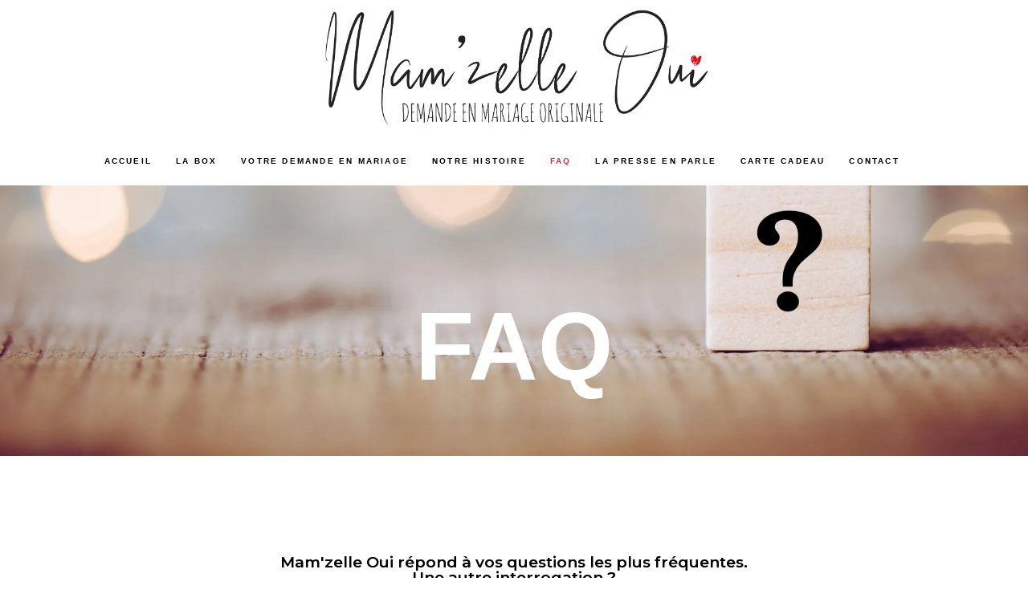

--- FILE ---
content_type: text/html; charset=UTF-8
request_url: https://www.mamzelleoui.fr/faq/
body_size: 20230
content:
<!DOCTYPE html>
<html class="html" lang="fr-FR" prefix="og: https://ogp.me/ns#">
<head>
	<meta charset="UTF-8">
	<link rel="profile" href="https://gmpg.org/xfn/11">

	
<!-- Google Tag Manager for WordPress by gtm4wp.com -->
<script data-cfasync="false" data-pagespeed-no-defer>
	var gtm4wp_datalayer_name = "dataLayer";
	var dataLayer = dataLayer || [];
</script>
<!-- End Google Tag Manager for WordPress by gtm4wp.com --><script>window._wca = window._wca || [];</script>
<meta name="viewport" content="width=device-width, initial-scale=1">
<!-- Optimisation des moteurs de recherche par Rank Math - https://rankmath.com/ -->
<title>FAQ - Mam&#039;zelle Oui La toute première box de demande en mariage originale</title>
<meta name="description" content="Mam&#039;zelle Oui répond à vos questions les plus fréquentes. Une autre interrogation ? N&#039;hésitez pas à nous contacter par mail :"/>
<meta name="robots" content="follow, index, max-snippet:-1, max-video-preview:-1, max-image-preview:large"/>
<link rel="canonical" href="https://www.mamzelleoui.fr/faq/" />
<meta property="og:locale" content="fr_FR" />
<meta property="og:type" content="article" />
<meta property="og:title" content="FAQ - Mam&#039;zelle Oui La toute première box de demande en mariage originale" />
<meta property="og:description" content="Mam&#039;zelle Oui répond à vos questions les plus fréquentes. Une autre interrogation ? N&#039;hésitez pas à nous contacter par mail :" />
<meta property="og:url" content="https://www.mamzelleoui.fr/faq/" />
<meta property="og:site_name" content="Mam&#039;zelle Oui La toute première box de demande en mariage originale" />
<meta property="og:updated_time" content="2023-05-27T19:49:18+02:00" />
<meta property="og:image" content="https://i0.wp.com/www.mamzelleoui.fr/wp-content/uploads/2020/08/box02.jpg" />
<meta property="og:image:secure_url" content="https://i0.wp.com/www.mamzelleoui.fr/wp-content/uploads/2020/08/box02.jpg" />
<meta property="og:image:width" content="200" />
<meta property="og:image:height" content="200" />
<meta property="og:image:alt" content="FAQ" />
<meta property="og:image:type" content="image/jpeg" />
<meta property="article:published_time" content="2019-11-07T13:51:37+01:00" />
<meta property="article:modified_time" content="2023-05-27T19:49:18+02:00" />
<meta name="twitter:card" content="summary_large_image" />
<meta name="twitter:title" content="FAQ - Mam&#039;zelle Oui La toute première box de demande en mariage originale" />
<meta name="twitter:description" content="Mam&#039;zelle Oui répond à vos questions les plus fréquentes. Une autre interrogation ? N&#039;hésitez pas à nous contacter par mail :" />
<meta name="twitter:image" content="https://i0.wp.com/www.mamzelleoui.fr/wp-content/uploads/2020/08/box02.jpg" />
<meta name="twitter:label1" content="Temps de lecture" />
<meta name="twitter:data1" content="5 minutes" />
<script type="application/ld+json" class="rank-math-schema">{"@context":"https://schema.org","@graph":[{"@type":"Organization","@id":"https://www.mamzelleoui.fr/#organization","name":"Mam\\'zelle Oui La toute premi\u00e8re box de demande en mariage originale","url":"https://www.mamzelleoui.fr","email":"mamzelleoui@gmail.com","logo":{"@type":"ImageObject","@id":"https://www.mamzelleoui.fr/#logo","url":"https://www.mamzelleoui.fr/wp-content/uploads/2020/08/box02.jpg","contentUrl":"https://www.mamzelleoui.fr/wp-content/uploads/2020/08/box02.jpg","caption":"Mam\\'zelle Oui La toute premi\u00e8re box de demande en mariage originale","inLanguage":"fr-FR","width":"200","height":"200"}},{"@type":"WebSite","@id":"https://www.mamzelleoui.fr/#website","url":"https://www.mamzelleoui.fr","name":"Mam\\'zelle Oui La toute premi\u00e8re box de demande en mariage originale","publisher":{"@id":"https://www.mamzelleoui.fr/#organization"},"inLanguage":"fr-FR"},{"@type":"ImageObject","@id":"https://i0.wp.com/www.mamzelleoui.fr/wp-content/uploads/2020/08/box02.jpg?fit=200%2C200&amp;ssl=1","url":"https://i0.wp.com/www.mamzelleoui.fr/wp-content/uploads/2020/08/box02.jpg?fit=200%2C200&amp;ssl=1","width":"200","height":"200","inLanguage":"fr-FR"},{"@type":"WebPage","@id":"https://www.mamzelleoui.fr/faq/#webpage","url":"https://www.mamzelleoui.fr/faq/","name":"FAQ - Mam&#039;zelle Oui La toute premi\u00e8re box de demande en mariage originale","datePublished":"2019-11-07T13:51:37+01:00","dateModified":"2023-05-27T19:49:18+02:00","isPartOf":{"@id":"https://www.mamzelleoui.fr/#website"},"primaryImageOfPage":{"@id":"https://i0.wp.com/www.mamzelleoui.fr/wp-content/uploads/2020/08/box02.jpg?fit=200%2C200&amp;ssl=1"},"inLanguage":"fr-FR"},{"@type":"Person","@id":"https://www.mamzelleoui.fr/author/mamzelleoui/","name":"mamzelleoui","url":"https://www.mamzelleoui.fr/author/mamzelleoui/","image":{"@type":"ImageObject","@id":"https://secure.gravatar.com/avatar/4c23a32312ca82bdd8760e544cb7c7a6?s=96&amp;d=mm&amp;r=g","url":"https://secure.gravatar.com/avatar/4c23a32312ca82bdd8760e544cb7c7a6?s=96&amp;d=mm&amp;r=g","caption":"mamzelleoui","inLanguage":"fr-FR"},"worksFor":{"@id":"https://www.mamzelleoui.fr/#organization"}},{"@type":"Article","headline":"FAQ - Mam&#039;zelle Oui La toute premi\u00e8re box de demande en mariage originale","datePublished":"2019-11-07T13:51:37+01:00","dateModified":"2023-05-27T19:49:18+02:00","author":{"@id":"https://www.mamzelleoui.fr/author/mamzelleoui/","name":"mamzelleoui"},"publisher":{"@id":"https://www.mamzelleoui.fr/#organization"},"description":"Mam&#039;zelle Oui r\u00e9pond \u00e0 vos questions les plus fr\u00e9quentes. Une autre interrogation ? N&#039;h\u00e9sitez pas \u00e0 nous contacter par mail :","name":"FAQ - Mam&#039;zelle Oui La toute premi\u00e8re box de demande en mariage originale","@id":"https://www.mamzelleoui.fr/faq/#richSnippet","isPartOf":{"@id":"https://www.mamzelleoui.fr/faq/#webpage"},"image":{"@id":"https://i0.wp.com/www.mamzelleoui.fr/wp-content/uploads/2020/08/box02.jpg?fit=200%2C200&amp;ssl=1"},"inLanguage":"fr-FR","mainEntityOfPage":{"@id":"https://www.mamzelleoui.fr/faq/#webpage"}}]}</script>
<!-- /Extension Rank Math WordPress SEO -->

<link rel='dns-prefetch' href='//stats.wp.com' />
<link rel='dns-prefetch' href='//www.googletagmanager.com' />
<link rel='dns-prefetch' href='//i0.wp.com' />
<link rel='dns-prefetch' href='//c0.wp.com' />
<link rel="alternate" type="application/rss+xml" title="Mam&#039;zelle Oui La toute première box de demande en mariage originale &raquo; Flux" href="https://www.mamzelleoui.fr/feed/" />
<link rel="alternate" type="application/rss+xml" title="Mam&#039;zelle Oui La toute première box de demande en mariage originale &raquo; Flux des commentaires" href="https://www.mamzelleoui.fr/comments/feed/" />
<script>
window._wpemojiSettings = {"baseUrl":"https:\/\/s.w.org\/images\/core\/emoji\/15.0.3\/72x72\/","ext":".png","svgUrl":"https:\/\/s.w.org\/images\/core\/emoji\/15.0.3\/svg\/","svgExt":".svg","source":{"concatemoji":"https:\/\/www.mamzelleoui.fr\/wp-includes\/js\/wp-emoji-release.min.js?ver=6.5.7"}};
/*! This file is auto-generated */
!function(i,n){var o,s,e;function c(e){try{var t={supportTests:e,timestamp:(new Date).valueOf()};sessionStorage.setItem(o,JSON.stringify(t))}catch(e){}}function p(e,t,n){e.clearRect(0,0,e.canvas.width,e.canvas.height),e.fillText(t,0,0);var t=new Uint32Array(e.getImageData(0,0,e.canvas.width,e.canvas.height).data),r=(e.clearRect(0,0,e.canvas.width,e.canvas.height),e.fillText(n,0,0),new Uint32Array(e.getImageData(0,0,e.canvas.width,e.canvas.height).data));return t.every(function(e,t){return e===r[t]})}function u(e,t,n){switch(t){case"flag":return n(e,"\ud83c\udff3\ufe0f\u200d\u26a7\ufe0f","\ud83c\udff3\ufe0f\u200b\u26a7\ufe0f")?!1:!n(e,"\ud83c\uddfa\ud83c\uddf3","\ud83c\uddfa\u200b\ud83c\uddf3")&&!n(e,"\ud83c\udff4\udb40\udc67\udb40\udc62\udb40\udc65\udb40\udc6e\udb40\udc67\udb40\udc7f","\ud83c\udff4\u200b\udb40\udc67\u200b\udb40\udc62\u200b\udb40\udc65\u200b\udb40\udc6e\u200b\udb40\udc67\u200b\udb40\udc7f");case"emoji":return!n(e,"\ud83d\udc26\u200d\u2b1b","\ud83d\udc26\u200b\u2b1b")}return!1}function f(e,t,n){var r="undefined"!=typeof WorkerGlobalScope&&self instanceof WorkerGlobalScope?new OffscreenCanvas(300,150):i.createElement("canvas"),a=r.getContext("2d",{willReadFrequently:!0}),o=(a.textBaseline="top",a.font="600 32px Arial",{});return e.forEach(function(e){o[e]=t(a,e,n)}),o}function t(e){var t=i.createElement("script");t.src=e,t.defer=!0,i.head.appendChild(t)}"undefined"!=typeof Promise&&(o="wpEmojiSettingsSupports",s=["flag","emoji"],n.supports={everything:!0,everythingExceptFlag:!0},e=new Promise(function(e){i.addEventListener("DOMContentLoaded",e,{once:!0})}),new Promise(function(t){var n=function(){try{var e=JSON.parse(sessionStorage.getItem(o));if("object"==typeof e&&"number"==typeof e.timestamp&&(new Date).valueOf()<e.timestamp+604800&&"object"==typeof e.supportTests)return e.supportTests}catch(e){}return null}();if(!n){if("undefined"!=typeof Worker&&"undefined"!=typeof OffscreenCanvas&&"undefined"!=typeof URL&&URL.createObjectURL&&"undefined"!=typeof Blob)try{var e="postMessage("+f.toString()+"("+[JSON.stringify(s),u.toString(),p.toString()].join(",")+"));",r=new Blob([e],{type:"text/javascript"}),a=new Worker(URL.createObjectURL(r),{name:"wpTestEmojiSupports"});return void(a.onmessage=function(e){c(n=e.data),a.terminate(),t(n)})}catch(e){}c(n=f(s,u,p))}t(n)}).then(function(e){for(var t in e)n.supports[t]=e[t],n.supports.everything=n.supports.everything&&n.supports[t],"flag"!==t&&(n.supports.everythingExceptFlag=n.supports.everythingExceptFlag&&n.supports[t]);n.supports.everythingExceptFlag=n.supports.everythingExceptFlag&&!n.supports.flag,n.DOMReady=!1,n.readyCallback=function(){n.DOMReady=!0}}).then(function(){return e}).then(function(){var e;n.supports.everything||(n.readyCallback(),(e=n.source||{}).concatemoji?t(e.concatemoji):e.wpemoji&&e.twemoji&&(t(e.twemoji),t(e.wpemoji)))}))}((window,document),window._wpemojiSettings);
</script>
<style id='wp-emoji-styles-inline-css'>

	img.wp-smiley, img.emoji {
		display: inline !important;
		border: none !important;
		box-shadow: none !important;
		height: 1em !important;
		width: 1em !important;
		margin: 0 0.07em !important;
		vertical-align: -0.1em !important;
		background: none !important;
		padding: 0 !important;
	}
</style>
<link rel='stylesheet' id='mediaelement-css' href='https://c0.wp.com/c/6.5.7/wp-includes/js/mediaelement/mediaelementplayer-legacy.min.css' media='all' />
<link rel='stylesheet' id='wp-mediaelement-css' href='https://c0.wp.com/c/6.5.7/wp-includes/js/mediaelement/wp-mediaelement.min.css' media='all' />
<style id='classic-theme-styles-inline-css'>
/*! This file is auto-generated */
.wp-block-button__link{color:#fff;background-color:#32373c;border-radius:9999px;box-shadow:none;text-decoration:none;padding:calc(.667em + 2px) calc(1.333em + 2px);font-size:1.125em}.wp-block-file__button{background:#32373c;color:#fff;text-decoration:none}
</style>
<style id='global-styles-inline-css'>
body{--wp--preset--color--black: #000000;--wp--preset--color--cyan-bluish-gray: #abb8c3;--wp--preset--color--white: #ffffff;--wp--preset--color--pale-pink: #f78da7;--wp--preset--color--vivid-red: #cf2e2e;--wp--preset--color--luminous-vivid-orange: #ff6900;--wp--preset--color--luminous-vivid-amber: #fcb900;--wp--preset--color--light-green-cyan: #7bdcb5;--wp--preset--color--vivid-green-cyan: #00d084;--wp--preset--color--pale-cyan-blue: #8ed1fc;--wp--preset--color--vivid-cyan-blue: #0693e3;--wp--preset--color--vivid-purple: #9b51e0;--wp--preset--gradient--vivid-cyan-blue-to-vivid-purple: linear-gradient(135deg,rgba(6,147,227,1) 0%,rgb(155,81,224) 100%);--wp--preset--gradient--light-green-cyan-to-vivid-green-cyan: linear-gradient(135deg,rgb(122,220,180) 0%,rgb(0,208,130) 100%);--wp--preset--gradient--luminous-vivid-amber-to-luminous-vivid-orange: linear-gradient(135deg,rgba(252,185,0,1) 0%,rgba(255,105,0,1) 100%);--wp--preset--gradient--luminous-vivid-orange-to-vivid-red: linear-gradient(135deg,rgba(255,105,0,1) 0%,rgb(207,46,46) 100%);--wp--preset--gradient--very-light-gray-to-cyan-bluish-gray: linear-gradient(135deg,rgb(238,238,238) 0%,rgb(169,184,195) 100%);--wp--preset--gradient--cool-to-warm-spectrum: linear-gradient(135deg,rgb(74,234,220) 0%,rgb(151,120,209) 20%,rgb(207,42,186) 40%,rgb(238,44,130) 60%,rgb(251,105,98) 80%,rgb(254,248,76) 100%);--wp--preset--gradient--blush-light-purple: linear-gradient(135deg,rgb(255,206,236) 0%,rgb(152,150,240) 100%);--wp--preset--gradient--blush-bordeaux: linear-gradient(135deg,rgb(254,205,165) 0%,rgb(254,45,45) 50%,rgb(107,0,62) 100%);--wp--preset--gradient--luminous-dusk: linear-gradient(135deg,rgb(255,203,112) 0%,rgb(199,81,192) 50%,rgb(65,88,208) 100%);--wp--preset--gradient--pale-ocean: linear-gradient(135deg,rgb(255,245,203) 0%,rgb(182,227,212) 50%,rgb(51,167,181) 100%);--wp--preset--gradient--electric-grass: linear-gradient(135deg,rgb(202,248,128) 0%,rgb(113,206,126) 100%);--wp--preset--gradient--midnight: linear-gradient(135deg,rgb(2,3,129) 0%,rgb(40,116,252) 100%);--wp--preset--font-size--small: 13px;--wp--preset--font-size--medium: 20px;--wp--preset--font-size--large: 36px;--wp--preset--font-size--x-large: 42px;--wp--preset--spacing--20: 0.44rem;--wp--preset--spacing--30: 0.67rem;--wp--preset--spacing--40: 1rem;--wp--preset--spacing--50: 1.5rem;--wp--preset--spacing--60: 2.25rem;--wp--preset--spacing--70: 3.38rem;--wp--preset--spacing--80: 5.06rem;--wp--preset--shadow--natural: 6px 6px 9px rgba(0, 0, 0, 0.2);--wp--preset--shadow--deep: 12px 12px 50px rgba(0, 0, 0, 0.4);--wp--preset--shadow--sharp: 6px 6px 0px rgba(0, 0, 0, 0.2);--wp--preset--shadow--outlined: 6px 6px 0px -3px rgba(255, 255, 255, 1), 6px 6px rgba(0, 0, 0, 1);--wp--preset--shadow--crisp: 6px 6px 0px rgba(0, 0, 0, 1);}:where(.is-layout-flex){gap: 0.5em;}:where(.is-layout-grid){gap: 0.5em;}body .is-layout-flex{display: flex;}body .is-layout-flex{flex-wrap: wrap;align-items: center;}body .is-layout-flex > *{margin: 0;}body .is-layout-grid{display: grid;}body .is-layout-grid > *{margin: 0;}:where(.wp-block-columns.is-layout-flex){gap: 2em;}:where(.wp-block-columns.is-layout-grid){gap: 2em;}:where(.wp-block-post-template.is-layout-flex){gap: 1.25em;}:where(.wp-block-post-template.is-layout-grid){gap: 1.25em;}.has-black-color{color: var(--wp--preset--color--black) !important;}.has-cyan-bluish-gray-color{color: var(--wp--preset--color--cyan-bluish-gray) !important;}.has-white-color{color: var(--wp--preset--color--white) !important;}.has-pale-pink-color{color: var(--wp--preset--color--pale-pink) !important;}.has-vivid-red-color{color: var(--wp--preset--color--vivid-red) !important;}.has-luminous-vivid-orange-color{color: var(--wp--preset--color--luminous-vivid-orange) !important;}.has-luminous-vivid-amber-color{color: var(--wp--preset--color--luminous-vivid-amber) !important;}.has-light-green-cyan-color{color: var(--wp--preset--color--light-green-cyan) !important;}.has-vivid-green-cyan-color{color: var(--wp--preset--color--vivid-green-cyan) !important;}.has-pale-cyan-blue-color{color: var(--wp--preset--color--pale-cyan-blue) !important;}.has-vivid-cyan-blue-color{color: var(--wp--preset--color--vivid-cyan-blue) !important;}.has-vivid-purple-color{color: var(--wp--preset--color--vivid-purple) !important;}.has-black-background-color{background-color: var(--wp--preset--color--black) !important;}.has-cyan-bluish-gray-background-color{background-color: var(--wp--preset--color--cyan-bluish-gray) !important;}.has-white-background-color{background-color: var(--wp--preset--color--white) !important;}.has-pale-pink-background-color{background-color: var(--wp--preset--color--pale-pink) !important;}.has-vivid-red-background-color{background-color: var(--wp--preset--color--vivid-red) !important;}.has-luminous-vivid-orange-background-color{background-color: var(--wp--preset--color--luminous-vivid-orange) !important;}.has-luminous-vivid-amber-background-color{background-color: var(--wp--preset--color--luminous-vivid-amber) !important;}.has-light-green-cyan-background-color{background-color: var(--wp--preset--color--light-green-cyan) !important;}.has-vivid-green-cyan-background-color{background-color: var(--wp--preset--color--vivid-green-cyan) !important;}.has-pale-cyan-blue-background-color{background-color: var(--wp--preset--color--pale-cyan-blue) !important;}.has-vivid-cyan-blue-background-color{background-color: var(--wp--preset--color--vivid-cyan-blue) !important;}.has-vivid-purple-background-color{background-color: var(--wp--preset--color--vivid-purple) !important;}.has-black-border-color{border-color: var(--wp--preset--color--black) !important;}.has-cyan-bluish-gray-border-color{border-color: var(--wp--preset--color--cyan-bluish-gray) !important;}.has-white-border-color{border-color: var(--wp--preset--color--white) !important;}.has-pale-pink-border-color{border-color: var(--wp--preset--color--pale-pink) !important;}.has-vivid-red-border-color{border-color: var(--wp--preset--color--vivid-red) !important;}.has-luminous-vivid-orange-border-color{border-color: var(--wp--preset--color--luminous-vivid-orange) !important;}.has-luminous-vivid-amber-border-color{border-color: var(--wp--preset--color--luminous-vivid-amber) !important;}.has-light-green-cyan-border-color{border-color: var(--wp--preset--color--light-green-cyan) !important;}.has-vivid-green-cyan-border-color{border-color: var(--wp--preset--color--vivid-green-cyan) !important;}.has-pale-cyan-blue-border-color{border-color: var(--wp--preset--color--pale-cyan-blue) !important;}.has-vivid-cyan-blue-border-color{border-color: var(--wp--preset--color--vivid-cyan-blue) !important;}.has-vivid-purple-border-color{border-color: var(--wp--preset--color--vivid-purple) !important;}.has-vivid-cyan-blue-to-vivid-purple-gradient-background{background: var(--wp--preset--gradient--vivid-cyan-blue-to-vivid-purple) !important;}.has-light-green-cyan-to-vivid-green-cyan-gradient-background{background: var(--wp--preset--gradient--light-green-cyan-to-vivid-green-cyan) !important;}.has-luminous-vivid-amber-to-luminous-vivid-orange-gradient-background{background: var(--wp--preset--gradient--luminous-vivid-amber-to-luminous-vivid-orange) !important;}.has-luminous-vivid-orange-to-vivid-red-gradient-background{background: var(--wp--preset--gradient--luminous-vivid-orange-to-vivid-red) !important;}.has-very-light-gray-to-cyan-bluish-gray-gradient-background{background: var(--wp--preset--gradient--very-light-gray-to-cyan-bluish-gray) !important;}.has-cool-to-warm-spectrum-gradient-background{background: var(--wp--preset--gradient--cool-to-warm-spectrum) !important;}.has-blush-light-purple-gradient-background{background: var(--wp--preset--gradient--blush-light-purple) !important;}.has-blush-bordeaux-gradient-background{background: var(--wp--preset--gradient--blush-bordeaux) !important;}.has-luminous-dusk-gradient-background{background: var(--wp--preset--gradient--luminous-dusk) !important;}.has-pale-ocean-gradient-background{background: var(--wp--preset--gradient--pale-ocean) !important;}.has-electric-grass-gradient-background{background: var(--wp--preset--gradient--electric-grass) !important;}.has-midnight-gradient-background{background: var(--wp--preset--gradient--midnight) !important;}.has-small-font-size{font-size: var(--wp--preset--font-size--small) !important;}.has-medium-font-size{font-size: var(--wp--preset--font-size--medium) !important;}.has-large-font-size{font-size: var(--wp--preset--font-size--large) !important;}.has-x-large-font-size{font-size: var(--wp--preset--font-size--x-large) !important;}
.wp-block-navigation a:where(:not(.wp-element-button)){color: inherit;}
:where(.wp-block-post-template.is-layout-flex){gap: 1.25em;}:where(.wp-block-post-template.is-layout-grid){gap: 1.25em;}
:where(.wp-block-columns.is-layout-flex){gap: 2em;}:where(.wp-block-columns.is-layout-grid){gap: 2em;}
.wp-block-pullquote{font-size: 1.5em;line-height: 1.6;}
</style>
<style id='woocommerce-inline-inline-css'>
.woocommerce form .form-row .required { visibility: visible; }
</style>
<link rel='stylesheet' id='elementor-frontend-css' href='https://www.mamzelleoui.fr/wp-content/plugins/elementor/assets/css/frontend.min.css?ver=3.19.1' media='all' />
<link rel='stylesheet' id='elementor-post-574-css' href='https://www.mamzelleoui.fr/wp-content/uploads/elementor/css/post-574.css?ver=1707147527' media='all' />
<link rel='stylesheet' id='elementor-post-633-css' href='https://www.mamzelleoui.fr/wp-content/uploads/elementor/css/post-633.css?ver=1707147527' media='all' />
<link rel='stylesheet' id='oceanwp-woo-mini-cart-css' href='https://www.mamzelleoui.fr/wp-content/themes/oceanwp/assets/css/woo/woo-mini-cart.min.css?ver=6.5.7' media='all' />
<link rel='stylesheet' id='font-awesome-css' href='https://www.mamzelleoui.fr/wp-content/themes/oceanwp/assets/fonts/fontawesome/css/all.min.css?ver=6.4.2' media='all' />
<link rel='stylesheet' id='simple-line-icons-css' href='https://www.mamzelleoui.fr/wp-content/themes/oceanwp/assets/css/third/simple-line-icons.min.css?ver=2.4.0' media='all' />
<link rel='stylesheet' id='oceanwp-style-css' href='https://www.mamzelleoui.fr/wp-content/themes/oceanwp/assets/css/style.min.css?ver=3.5.3' media='all' />
<style id='oceanwp-style-inline-css'>
div.wpforms-container-full .wpforms-form input[type=submit]:hover,
			div.wpforms-container-full .wpforms-form input[type=submit]:focus,
			div.wpforms-container-full .wpforms-form input[type=submit]:active,
			div.wpforms-container-full .wpforms-form button[type=submit]:hover,
			div.wpforms-container-full .wpforms-form button[type=submit]:focus,
			div.wpforms-container-full .wpforms-form button[type=submit]:active,
			div.wpforms-container-full .wpforms-form .wpforms-page-button:hover,
			div.wpforms-container-full .wpforms-form .wpforms-page-button:active,
			div.wpforms-container-full .wpforms-form .wpforms-page-button:focus {
				border: none;
			}
</style>
<link rel='stylesheet' id='elementor-icons-css' href='https://www.mamzelleoui.fr/wp-content/plugins/elementor/assets/lib/eicons/css/elementor-icons.min.css?ver=5.27.0' media='all' />
<link rel='stylesheet' id='swiper-css' href='https://www.mamzelleoui.fr/wp-content/plugins/elementor/assets/lib/swiper/css/swiper.min.css?ver=5.3.6' media='all' />
<link rel='stylesheet' id='elementor-post-442-css' href='https://www.mamzelleoui.fr/wp-content/uploads/elementor/css/post-442.css?ver=1707147527' media='all' />
<link rel='stylesheet' id='elementor-post-266-css' href='https://www.mamzelleoui.fr/wp-content/uploads/elementor/css/post-266.css?ver=1707185248' media='all' />
<link rel='stylesheet' id='oceanwp-woocommerce-css' href='https://www.mamzelleoui.fr/wp-content/themes/oceanwp/assets/css/woo/woocommerce.min.css?ver=6.5.7' media='all' />
<link rel='stylesheet' id='oceanwp-woo-star-font-css' href='https://www.mamzelleoui.fr/wp-content/themes/oceanwp/assets/css/woo/woo-star-font.min.css?ver=6.5.7' media='all' />
<link rel='stylesheet' id='oceanwp-woo-quick-view-css' href='https://www.mamzelleoui.fr/wp-content/themes/oceanwp/assets/css/woo/woo-quick-view.min.css?ver=6.5.7' media='all' />
<link rel='stylesheet' id='oe-widgets-style-css' href='https://www.mamzelleoui.fr/wp-content/plugins/ocean-extra/assets/css/widgets.css?ver=6.5.7' media='all' />
<link rel='stylesheet' id='google-fonts-1-css' href='https://fonts.googleapis.com/css?family=Montserrat%3A100%2C100italic%2C200%2C200italic%2C300%2C300italic%2C400%2C400italic%2C500%2C500italic%2C600%2C600italic%2C700%2C700italic%2C800%2C800italic%2C900%2C900italic%7CRoboto%3A100%2C100italic%2C200%2C200italic%2C300%2C300italic%2C400%2C400italic%2C500%2C500italic%2C600%2C600italic%2C700%2C700italic%2C800%2C800italic%2C900%2C900italic%7CRoboto+Slab%3A100%2C100italic%2C200%2C200italic%2C300%2C300italic%2C400%2C400italic%2C500%2C500italic%2C600%2C600italic%2C700%2C700italic%2C800%2C800italic%2C900%2C900italic&#038;display=auto&#038;ver=6.5.7' media='all' />
<link rel='stylesheet' id='elementor-icons-shared-0-css' href='https://www.mamzelleoui.fr/wp-content/plugins/elementor/assets/lib/font-awesome/css/fontawesome.min.css?ver=5.15.3' media='all' />
<link rel='stylesheet' id='elementor-icons-fa-brands-css' href='https://www.mamzelleoui.fr/wp-content/plugins/elementor/assets/lib/font-awesome/css/brands.min.css?ver=5.15.3' media='all' />
<link rel='stylesheet' id='elementor-icons-fa-solid-css' href='https://www.mamzelleoui.fr/wp-content/plugins/elementor/assets/lib/font-awesome/css/solid.min.css?ver=5.15.3' media='all' />
<link rel="preconnect" href="https://fonts.gstatic.com/" crossorigin><script type="text/template" id="tmpl-variation-template">
	<div class="woocommerce-variation-description">{{{ data.variation.variation_description }}}</div>
	<div class="woocommerce-variation-price">{{{ data.variation.price_html }}}</div>
	<div class="woocommerce-variation-availability">{{{ data.variation.availability_html }}}</div>
</script>
<script type="text/template" id="tmpl-unavailable-variation-template">
	<p>Désolé, ce produit n&rsquo;est pas disponible. Veuillez choisir une combinaison différente.</p>
</script>
<script src="https://c0.wp.com/c/6.5.7/wp-includes/js/jquery/jquery.min.js" id="jquery-core-js"></script>
<script src="https://c0.wp.com/c/6.5.7/wp-includes/js/jquery/jquery-migrate.min.js" id="jquery-migrate-js"></script>
<script src="https://c0.wp.com/p/woocommerce/8.6.3/assets/js/jquery-blockui/jquery.blockUI.min.js" id="jquery-blockui-js" defer data-wp-strategy="defer"></script>
<script id="wc-add-to-cart-js-extra">
var wc_add_to_cart_params = {"ajax_url":"\/wp-admin\/admin-ajax.php","wc_ajax_url":"\/?wc-ajax=%%endpoint%%","i18n_view_cart":"Voir le panier","cart_url":"https:\/\/www.mamzelleoui.fr\/panier\/","is_cart":"","cart_redirect_after_add":"no"};
</script>
<script src="https://c0.wp.com/p/woocommerce/8.6.3/assets/js/frontend/add-to-cart.min.js" id="wc-add-to-cart-js" defer data-wp-strategy="defer"></script>
<script src="https://c0.wp.com/p/woocommerce/8.6.3/assets/js/js-cookie/js.cookie.min.js" id="js-cookie-js" defer data-wp-strategy="defer"></script>
<script id="woocommerce-js-extra">
var woocommerce_params = {"ajax_url":"\/wp-admin\/admin-ajax.php","wc_ajax_url":"\/?wc-ajax=%%endpoint%%"};
</script>
<script src="https://c0.wp.com/p/woocommerce/8.6.3/assets/js/frontend/woocommerce.min.js" id="woocommerce-js" defer data-wp-strategy="defer"></script>
<script defer src="https://stats.wp.com/s-202604.js" id="woocommerce-analytics-js"></script>

<!-- Extrait Google Analytics ajouté par Site Kit -->
<script src="https://www.googletagmanager.com/gtag/js?id=G-FBFTTCPVKV" id="google_gtagjs-js" async></script>
<script id="google_gtagjs-js-after">
window.dataLayer = window.dataLayer || [];function gtag(){dataLayer.push(arguments);}
gtag('set', 'linker', {"domains":["www.mamzelleoui.fr"]} );
gtag("js", new Date());
gtag("set", "developer_id.dZTNiMT", true);
gtag("config", "G-FBFTTCPVKV");
</script>

<!-- Arrêter l&#039;extrait Google Analytics ajouté par Site Kit -->
<script src="https://c0.wp.com/c/6.5.7/wp-includes/js/underscore.min.js" id="underscore-js"></script>
<script id="wp-util-js-extra">
var _wpUtilSettings = {"ajax":{"url":"\/wp-admin\/admin-ajax.php"}};
</script>
<script src="https://c0.wp.com/c/6.5.7/wp-includes/js/wp-util.min.js" id="wp-util-js"></script>
<script id="wc-add-to-cart-variation-js-extra">
var wc_add_to_cart_variation_params = {"wc_ajax_url":"\/?wc-ajax=%%endpoint%%","i18n_no_matching_variations_text":"D\u00e9sol\u00e9, aucun produit ne r\u00e9pond \u00e0 vos crit\u00e8res. Veuillez choisir une combinaison diff\u00e9rente.","i18n_make_a_selection_text":"Veuillez s\u00e9lectionner des options du produit avant de l\u2019ajouter \u00e0 votre panier.","i18n_unavailable_text":"D\u00e9sol\u00e9, ce produit n\u2019est pas disponible. Veuillez choisir une combinaison diff\u00e9rente."};
</script>
<script src="https://c0.wp.com/p/woocommerce/8.6.3/assets/js/frontend/add-to-cart-variation.min.js" id="wc-add-to-cart-variation-js" defer data-wp-strategy="defer"></script>
<script src="https://c0.wp.com/p/woocommerce/8.6.3/assets/js/flexslider/jquery.flexslider.min.js" id="flexslider-js" defer data-wp-strategy="defer"></script>
<script id="wc-cart-fragments-js-extra">
var wc_cart_fragments_params = {"ajax_url":"\/wp-admin\/admin-ajax.php","wc_ajax_url":"\/?wc-ajax=%%endpoint%%","cart_hash_key":"wc_cart_hash_f4ec60c87222a5503fa35c60a5531e22","fragment_name":"wc_fragments_f4ec60c87222a5503fa35c60a5531e22","request_timeout":"5000"};
</script>
<script src="https://c0.wp.com/p/woocommerce/8.6.3/assets/js/frontend/cart-fragments.min.js" id="wc-cart-fragments-js" defer data-wp-strategy="defer"></script>
<link rel="https://api.w.org/" href="https://www.mamzelleoui.fr/wp-json/" /><link rel="alternate" type="application/json" href="https://www.mamzelleoui.fr/wp-json/wp/v2/pages/266" /><link rel="EditURI" type="application/rsd+xml" title="RSD" href="https://www.mamzelleoui.fr/xmlrpc.php?rsd" />
<meta name="generator" content="WordPress 6.5.7" />
<link rel='shortlink' href='https://www.mamzelleoui.fr/?p=266' />
<link rel="alternate" type="application/json+oembed" href="https://www.mamzelleoui.fr/wp-json/oembed/1.0/embed?url=https%3A%2F%2Fwww.mamzelleoui.fr%2Ffaq%2F" />
<link rel="alternate" type="text/xml+oembed" href="https://www.mamzelleoui.fr/wp-json/oembed/1.0/embed?url=https%3A%2F%2Fwww.mamzelleoui.fr%2Ffaq%2F&#038;format=xml" />
<meta name="generator" content="Site Kit by Google 1.119.0" />	<style>img#wpstats{display:none}</style>
		
<!-- Google Tag Manager for WordPress by gtm4wp.com -->
<!-- GTM Container placement set to automatic -->
<script data-cfasync="false" data-pagespeed-no-defer type="text/javascript">
	var dataLayer_content = {"pagePostType":"page","pagePostType2":"single-page","pagePostAuthor":"mamzelleoui"};
	dataLayer.push( dataLayer_content );
</script>
<script data-cfasync="false">
(function(w,d,s,l,i){w[l]=w[l]||[];w[l].push({'gtm.start':
new Date().getTime(),event:'gtm.js'});var f=d.getElementsByTagName(s)[0],
j=d.createElement(s),dl=l!='dataLayer'?'&l='+l:'';j.async=true;j.src=
'//www.googletagmanager.com/gtm.js?id='+i+dl;f.parentNode.insertBefore(j,f);
})(window,document,'script','dataLayer','GTM-KF54STNT');
</script>
<!-- End Google Tag Manager for WordPress by gtm4wp.com -->	<noscript><style>.woocommerce-product-gallery{ opacity: 1 !important; }</style></noscript>
	<meta name="generator" content="Elementor 3.19.1; features: e_optimized_assets_loading, additional_custom_breakpoints, block_editor_assets_optimize, e_image_loading_optimization; settings: css_print_method-external, google_font-enabled, font_display-auto">
<meta name="bmi-version" content="2.0.0" />      <script defer type="text/javascript" id="bmip-js-inline-remove-js">
        function objectToQueryString(obj){
          return Object.keys(obj).map(key => key + '=' + obj[key]).join('&');
        }

        function globalBMIKeepAlive() {
          let xhr = new XMLHttpRequest();
          let data = { action: "bmip_keepalive", token: "bmip", f: "refresh" };
          let url = 'https://www.mamzelleoui.fr/wp-admin/admin-ajax.php' + '?' + objectToQueryString(data);
          xhr.open('POST', url, true);
          xhr.setRequestHeader("X-Requested-With", "XMLHttpRequest");
          xhr.onreadystatechange = function () {
            if (xhr.readyState === 4) {
              let response;
              if (response = JSON.parse(xhr.responseText)) {
                if (typeof response.status != 'undefined' && response.status === 'success') {
                  //setTimeout(globalBMIKeepAlive, 3000);
                } else {
                  //setTimeout(globalBMIKeepAlive, 20000);
                }
              }
            }
          };

          xhr.send(JSON.stringify(data));
        }

        document.querySelector('#bmip-js-inline-remove-js').remove();
      </script>
      <link rel="icon" href="https://i0.wp.com/www.mamzelleoui.fr/wp-content/uploads/2020/03/Capture-d’écran-2020-03-12-à-17.27.47.png?fit=32%2C30&#038;ssl=1" sizes="32x32" />
<link rel="icon" href="https://i0.wp.com/www.mamzelleoui.fr/wp-content/uploads/2020/03/Capture-d’écran-2020-03-12-à-17.27.47.png?fit=192%2C179&#038;ssl=1" sizes="192x192" />
<link rel="apple-touch-icon" href="https://i0.wp.com/www.mamzelleoui.fr/wp-content/uploads/2020/03/Capture-d’écran-2020-03-12-à-17.27.47.png?fit=180%2C168&#038;ssl=1" />
<meta name="msapplication-TileImage" content="https://i0.wp.com/www.mamzelleoui.fr/wp-content/uploads/2020/03/Capture-d’écran-2020-03-12-à-17.27.47.png?fit=270%2C252&#038;ssl=1" />
		<style id="wp-custom-css">
			/* Padding header menu items */#site-header.center-header #site-navigation-wrap .dropdown-menu >li >a{padding:0 28px}/* Blog entries */.blog-entry.grid-entry .blog-entry-header{margin:20px 0 20px}.blog-entry.grid-entry .blog-entry-inner{text-align:center}/* Single post title */.single-post h2.entry-title{text-align:center;margin:0}#site-header.top-header #site-logo{padding:0!important}#site-header.top-header .header-top{-webkit-box-shadow:none;-moz-box-shadow:none;box-shadow:none}.woocommerce div.product .woocommerce-tabs .panel h2{display:none}.woocommerce div.product form.cart div.quantity{display:none}.woocommerce .owp-btn-big .summary form button.button{padding:3%;margin-left:4%;width:60%}.woocommerce form.cart .variations_button{clear:none}#shipping_method_0_boxtal_connect7,#shipping_method_0_boxtal_connect6,#shipping_method_0_free_shipping11{margin-right:2%}.woocommerce-shipping-methods li{margin-bottom:2%}.woocommerce-cart .cart-collaterals .cart_totals table th{width:22%}#mobile-dropdown #mobile-menu-search{display:none}@media screen and (min-width:800px){#site-header.top-header .header-top .left{display:table;margin:auto;float:none}}@media screen and (max-width:800px){#site-header.top-header .header-top .left{float:left;width:100%}.wcmenucart-cart-icon{float:right}}@media only screen and (max-width:480px){#site-header.top-header .oceanwp-mobile-menu-icon .mobile-menu{float:left}.woocommerce div.product form.cart div.quantity{display:none}.woocommerce .owp-btn-big .summary form button.button{padding:3%;margin-left:4%;width:60%}.woocommerce form.cart .variations_button{clear:none}}		</style>
		<!-- OceanWP CSS -->
<style type="text/css">
/* General CSS */.woocommerce-MyAccount-navigation ul li a:before,.woocommerce-checkout .woocommerce-info a,.woocommerce-checkout #payment ul.payment_methods .wc_payment_method>input[type=radio]:first-child:checked+label:before,.woocommerce-checkout #payment .payment_method_paypal .about_paypal,.woocommerce ul.products li.product li.category a:hover,.woocommerce ul.products li.product .button:hover,.woocommerce ul.products li.product .product-inner .added_to_cart:hover,.product_meta .posted_in a:hover,.product_meta .tagged_as a:hover,.woocommerce div.product .woocommerce-tabs ul.tabs li a:hover,.woocommerce div.product .woocommerce-tabs ul.tabs li.active a,.woocommerce .oceanwp-grid-list a.active,.woocommerce .oceanwp-grid-list a:hover,.woocommerce .oceanwp-off-canvas-filter:hover,.widget_shopping_cart ul.cart_list li .owp-grid-wrap .owp-grid a.remove:hover,.widget_product_categories li a:hover ~ .count,.widget_layered_nav li a:hover ~ .count,.woocommerce ul.products li.product:not(.product-category) .woo-entry-buttons li a:hover,a:hover,a.light:hover,.theme-heading .text::before,.theme-heading .text::after,#top-bar-content >a:hover,#top-bar-social li.oceanwp-email a:hover,#site-navigation-wrap .dropdown-menu >li >a:hover,#site-header.medium-header #medium-searchform button:hover,.oceanwp-mobile-menu-icon a:hover,.blog-entry.post .blog-entry-header .entry-title a:hover,.blog-entry.post .blog-entry-readmore a:hover,.blog-entry.thumbnail-entry .blog-entry-category a,ul.meta li a:hover,.dropcap,.single nav.post-navigation .nav-links .title,body .related-post-title a:hover,body #wp-calendar caption,body .contact-info-widget.default i,body .contact-info-widget.big-icons i,body .custom-links-widget .oceanwp-custom-links li a:hover,body .custom-links-widget .oceanwp-custom-links li a:hover:before,body .posts-thumbnails-widget li a:hover,body .social-widget li.oceanwp-email a:hover,.comment-author .comment-meta .comment-reply-link,#respond #cancel-comment-reply-link:hover,#footer-widgets .footer-box a:hover,#footer-bottom a:hover,#footer-bottom #footer-bottom-menu a:hover,.sidr a:hover,.sidr-class-dropdown-toggle:hover,.sidr-class-menu-item-has-children.active >a,.sidr-class-menu-item-has-children.active >a >.sidr-class-dropdown-toggle,input[type=checkbox]:checked:before{color:#000000}.woocommerce .oceanwp-grid-list a.active .owp-icon use,.woocommerce .oceanwp-grid-list a:hover .owp-icon use,.single nav.post-navigation .nav-links .title .owp-icon use,.blog-entry.post .blog-entry-readmore a:hover .owp-icon use,body .contact-info-widget.default .owp-icon use,body .contact-info-widget.big-icons .owp-icon use{stroke:#000000}.woocommerce div.product div.images .open-image,.wcmenucart-details.count,.woocommerce-message a,.woocommerce-error a,.woocommerce-info a,.woocommerce .widget_price_filter .ui-slider .ui-slider-handle,.woocommerce .widget_price_filter .ui-slider .ui-slider-range,.owp-product-nav li a.owp-nav-link:hover,.woocommerce div.product.owp-tabs-layout-vertical .woocommerce-tabs ul.tabs li a:after,.woocommerce .widget_product_categories li.current-cat >a ~ .count,.woocommerce .widget_product_categories li.current-cat >a:before,.woocommerce .widget_layered_nav li.chosen a ~ .count,.woocommerce .widget_layered_nav li.chosen a:before,#owp-checkout-timeline .active .timeline-wrapper,.bag-style:hover .wcmenucart-cart-icon .wcmenucart-count,.show-cart .wcmenucart-cart-icon .wcmenucart-count,.woocommerce ul.products li.product:not(.product-category) .image-wrap .button,input[type="button"],input[type="reset"],input[type="submit"],button[type="submit"],.button,#site-navigation-wrap .dropdown-menu >li.btn >a >span,.thumbnail:hover i,.post-quote-content,.omw-modal .omw-close-modal,body .contact-info-widget.big-icons li:hover i,body div.wpforms-container-full .wpforms-form input[type=submit],body div.wpforms-container-full .wpforms-form button[type=submit],body div.wpforms-container-full .wpforms-form .wpforms-page-button{background-color:#000000}.thumbnail:hover .link-post-svg-icon{background-color:#000000}body .contact-info-widget.big-icons li:hover .owp-icon{background-color:#000000}.current-shop-items-dropdown{border-top-color:#000000}.woocommerce div.product .woocommerce-tabs ul.tabs li.active a{border-bottom-color:#000000}.wcmenucart-details.count:before{border-color:#000000}.woocommerce ul.products li.product .button:hover{border-color:#000000}.woocommerce ul.products li.product .product-inner .added_to_cart:hover{border-color:#000000}.woocommerce div.product .woocommerce-tabs ul.tabs li.active a{border-color:#000000}.woocommerce .oceanwp-grid-list a.active{border-color:#000000}.woocommerce .oceanwp-grid-list a:hover{border-color:#000000}.woocommerce .oceanwp-off-canvas-filter:hover{border-color:#000000}.owp-product-nav li a.owp-nav-link:hover{border-color:#000000}.widget_shopping_cart_content .buttons .button:first-child:hover{border-color:#000000}.widget_shopping_cart ul.cart_list li .owp-grid-wrap .owp-grid a.remove:hover{border-color:#000000}.widget_product_categories li a:hover ~ .count{border-color:#000000}.woocommerce .widget_product_categories li.current-cat >a ~ .count{border-color:#000000}.woocommerce .widget_product_categories li.current-cat >a:before{border-color:#000000}.widget_layered_nav li a:hover ~ .count{border-color:#000000}.woocommerce .widget_layered_nav li.chosen a ~ .count{border-color:#000000}.woocommerce .widget_layered_nav li.chosen a:before{border-color:#000000}#owp-checkout-timeline.arrow .active .timeline-wrapper:before{border-top-color:#000000;border-bottom-color:#000000}#owp-checkout-timeline.arrow .active .timeline-wrapper:after{border-left-color:#000000;border-right-color:#000000}.bag-style:hover .wcmenucart-cart-icon .wcmenucart-count{border-color:#000000}.bag-style:hover .wcmenucart-cart-icon .wcmenucart-count:after{border-color:#000000}.show-cart .wcmenucart-cart-icon .wcmenucart-count{border-color:#000000}.show-cart .wcmenucart-cart-icon .wcmenucart-count:after{border-color:#000000}.woocommerce ul.products li.product:not(.product-category) .woo-product-gallery .active a{border-color:#000000}.woocommerce ul.products li.product:not(.product-category) .woo-product-gallery a:hover{border-color:#000000}.widget-title{border-color:#000000}blockquote{border-color:#000000}#searchform-dropdown{border-color:#000000}.dropdown-menu .sub-menu{border-color:#000000}.blog-entry.large-entry .blog-entry-readmore a:hover{border-color:#000000}.oceanwp-newsletter-form-wrap input[type="email"]:focus{border-color:#000000}.social-widget li.oceanwp-email a:hover{border-color:#000000}#respond #cancel-comment-reply-link:hover{border-color:#000000}body .contact-info-widget.big-icons li:hover i{border-color:#000000}#footer-widgets .oceanwp-newsletter-form-wrap input[type="email"]:focus{border-color:#000000}blockquote,.wp-block-quote{border-left-color:#000000}body .contact-info-widget.big-icons li:hover .owp-icon{border-color:#000000}.woocommerce div.product div.images .open-image:hover,.woocommerce-error a:hover,.woocommerce-info a:hover,.woocommerce-message a:hover,.woocommerce-message a:focus,.woocommerce .button:focus,.woocommerce ul.products li.product:not(.product-category) .image-wrap .button:hover,input[type="button"]:hover,input[type="reset"]:hover,input[type="submit"]:hover,button[type="submit"]:hover,input[type="button"]:focus,input[type="reset"]:focus,input[type="submit"]:focus,button[type="submit"]:focus,.button:hover,.button:focus,#site-navigation-wrap .dropdown-menu >li.btn >a:hover >span,.post-quote-author,.omw-modal .omw-close-modal:hover,body div.wpforms-container-full .wpforms-form input[type=submit]:hover,body div.wpforms-container-full .wpforms-form button[type=submit]:hover,body div.wpforms-container-full .wpforms-form .wpforms-page-button:hover{background-color:#000000}a:hover{color:#000000}a:hover .owp-icon use{stroke:#000000}.boxed-layout{background-color:#ffffff}#scroll-top{bottom:26px}body .theme-button,body input[type="submit"],body button[type="submit"],body button,body .button,body div.wpforms-container-full .wpforms-form input[type=submit],body div.wpforms-container-full .wpforms-form button[type=submit],body div.wpforms-container-full .wpforms-form .wpforms-page-button{background-color:#000000}body .theme-button:hover,body input[type="submit"]:hover,body button[type="submit"]:hover,body button:hover,body .button:hover,body div.wpforms-container-full .wpforms-form input[type=submit]:hover,body div.wpforms-container-full .wpforms-form input[type=submit]:active,body div.wpforms-container-full .wpforms-form button[type=submit]:hover,body div.wpforms-container-full .wpforms-form button[type=submit]:active,body div.wpforms-container-full .wpforms-form .wpforms-page-button:hover,body div.wpforms-container-full .wpforms-form .wpforms-page-button:active{background-color:#000000}/* Header CSS */#site-header.top-header .oceanwp-social-menu,#site-header.top-header #search-toggle{height:41px}#site-header.top-header #site-navigation-wrap .dropdown-menu >li >a,#site-header.top-header .oceanwp-mobile-menu-icon a,.mobile-menu-close{line-height:41px}#site-header{border-color:#ffffff}#site-header-inner{padding:3px 0 0 0}#site-header.top-header #search-toggle{border-color:#ffffff}#site-header.has-header-media .overlay-header-media{background-color:rgba(0,0,0,0.5)}#site-logo #site-logo-inner a img,#site-header.center-header #site-navigation-wrap .middle-site-logo a img{max-width:500px}@media (max-width:480px){#site-logo #site-logo-inner a img,#site-header.center-header #site-navigation-wrap .middle-site-logo a img{max-width:262px}}#site-header #site-logo #site-logo-inner a img,#site-header.center-header #site-navigation-wrap .middle-site-logo a img{max-height:500px}@media (max-width:480px){#site-header #site-logo #site-logo-inner a img,#site-header.center-header #site-navigation-wrap .middle-site-logo a img{max-height:97px}}.effect-one #site-navigation-wrap .dropdown-menu >li >a.menu-link >span:after,.effect-three #site-navigation-wrap .dropdown-menu >li >a.menu-link >span:after,.effect-five #site-navigation-wrap .dropdown-menu >li >a.menu-link >span:before,.effect-five #site-navigation-wrap .dropdown-menu >li >a.menu-link >span:after,.effect-nine #site-navigation-wrap .dropdown-menu >li >a.menu-link >span:before,.effect-nine #site-navigation-wrap .dropdown-menu >li >a.menu-link >span:after{background-color:#000000}.effect-four #site-navigation-wrap .dropdown-menu >li >a.menu-link >span:before,.effect-four #site-navigation-wrap .dropdown-menu >li >a.menu-link >span:after,.effect-seven #site-navigation-wrap .dropdown-menu >li >a.menu-link:hover >span:after,.effect-seven #site-navigation-wrap .dropdown-menu >li.sfHover >a.menu-link >span:after{color:#000000}.effect-seven #site-navigation-wrap .dropdown-menu >li >a.menu-link:hover >span:after,.effect-seven #site-navigation-wrap .dropdown-menu >li.sfHover >a.menu-link >span:after{text-shadow:10px 0 #000000,-10px 0 #000000}#site-navigation-wrap .dropdown-menu >li >a,.oceanwp-mobile-menu-icon a,#searchform-header-replace-close{color:#020202}#site-navigation-wrap .dropdown-menu >li >a .owp-icon use,.oceanwp-mobile-menu-icon a .owp-icon use,#searchform-header-replace-close .owp-icon use{stroke:#020202}#site-navigation-wrap .dropdown-menu >li >a:hover,.oceanwp-mobile-menu-icon a:hover,#searchform-header-replace-close:hover{color:#e02611}#site-navigation-wrap .dropdown-menu >li >a:hover .owp-icon use,.oceanwp-mobile-menu-icon a:hover .owp-icon use,#searchform-header-replace-close:hover .owp-icon use{stroke:#e02611}#site-navigation-wrap .dropdown-menu >.current-menu-item >a,#site-navigation-wrap .dropdown-menu >.current-menu-ancestor >a,#site-navigation-wrap .dropdown-menu >.current-menu-item >a:hover,#site-navigation-wrap .dropdown-menu >.current-menu-ancestor >a:hover{color:#dd3333}#site-navigation-wrap .dropdown-menu >li >a{background-color:#ffffff}#site-navigation-wrap .dropdown-menu >li >a:hover,#site-navigation-wrap .dropdown-menu >li.sfHover >a{background-color:#ffffff}#site-navigation-wrap .dropdown-menu >.current-menu-item >a,#site-navigation-wrap .dropdown-menu >.current-menu-ancestor >a,#site-navigation-wrap .dropdown-menu >.current-menu-item >a:hover,#site-navigation-wrap .dropdown-menu >.current-menu-ancestor >a:hover{background-color:#ffffff}.dropdown-menu .sub-menu{min-width:169px}.dropdown-menu ul li.menu-item,.navigation >ul >li >ul.megamenu.sub-menu >li,.navigation .megamenu li ul.sub-menu{border-color:#ffffff}.dropdown-menu ul >.current-menu-item >a.menu-link{background-color:#ffffff}/* Top Bar CSS */#top-bar{padding:3px 0 0 0}#top-bar-wrap{border-color:#ffffff}#top-bar-wrap,#top-bar-content strong{color:#bcbcbc}#top-bar-content a,#top-bar-social-alt a{color:#020202}/* Footer Widgets CSS */#footer-widgets{padding:20px 0 20px 0}#footer-widgets{background-color:#ffffff}#footer-widgets,#footer-widgets p,#footer-widgets li a:before,#footer-widgets .contact-info-widget span.oceanwp-contact-title,#footer-widgets .recent-posts-date,#footer-widgets .recent-posts-comments,#footer-widgets .widget-recent-posts-icons li .fa{color:#fcfcfc}#footer-widgets li,#footer-widgets #wp-calendar caption,#footer-widgets #wp-calendar th,#footer-widgets #wp-calendar tbody,#footer-widgets .contact-info-widget i,#footer-widgets .oceanwp-newsletter-form-wrap input[type="email"],#footer-widgets .posts-thumbnails-widget li,#footer-widgets .social-widget li a{border-color:#afafaf}#footer-widgets .contact-info-widget .owp-icon{border-color:#afafaf}/* Sidebar CSS */.widget-title{margin-bottom:33px}/* WooCommerce CSS */.bag-style:hover .wcmenucart-cart-icon .wcmenucart-count,.show-cart .wcmenucart-cart-icon .wcmenucart-count{background-color:#ff1414;border-color:#ff1414}.bag-style:hover .wcmenucart-cart-icon .wcmenucart-count:after,.show-cart .wcmenucart-cart-icon .wcmenucart-count:after{border-color:#ff1414}.widget_shopping_cart ul.cart_list li .owp-grid-wrap .owp-grid a:hover{color:#ff1414}.widget_shopping_cart ul.cart_list li .owp-grid-wrap .owp-grid a.remove:hover{color:#ff1414;border-color:#ff1414}.widget_shopping_cart ul.cart_list li .owp-grid-wrap .owp-grid .amount{color:#000000}.widget_shopping_cart .total .amount{color:#000000}#owp-checkout-timeline .timeline-step{color:#cccccc}#owp-checkout-timeline .timeline-step{border-color:#cccccc}.woocommerce span.onsale{background-color:#dd3333}.woocommerce .star-rating span,.woocommerce .star-rating span:before{color:#dd3333}.woocommerce .oceanwp-off-canvas-filter:hover{color:#dd3333}.woocommerce .oceanwp-off-canvas-filter:hover{border-color:#dd3333}.woocommerce .oceanwp-grid-list a:hover{color:#dd3333;border-color:#dd3333}.woocommerce .oceanwp-grid-list a:hover .owp-icon use{stroke:#dd3333}.woocommerce .oceanwp-grid-list a.active{color:#dd3333;border-color:#dd3333}.woocommerce .oceanwp-grid-list a.active .owp-icon use{stroke:#dd3333}.woocommerce ul.products li.product li.category a:hover{color:#dd3333}.woocommerce ul.products li.product li.title a:hover{color:#dd3333}.woocommerce ul.products li.product .price,.woocommerce ul.products li.product .price .amount{color:#000000}.woocommerce ul.products li.product .button:hover,.woocommerce ul.products li.product .product-inner .added_to_cart:hover{color:#dd3333}.woocommerce ul.products li.product .button:hover,.woocommerce ul.products li.product .product-inner .added_to_cart:hover{border-color:#dd3333}.price,.amount{color:#000000}.product_meta .posted_in a:hover,.product_meta .tagged_as a:hover{color:#dd3333}.owp-product-nav li a.owp-nav-link:hover{background-color:#dd3333}.owp-product-nav li a.owp-nav-link:hover{border-color:#dd3333}.woocommerce div.product .woocommerce-tabs ul.tabs li a:hover{color:#dd3333}.woocommerce div.product .woocommerce-tabs ul.tabs li.active a{color:#dd3333}.woocommerce div.product .woocommerce-tabs ul.tabs li.active a{border-color:#dd3333}.woocommerce-MyAccount-navigation ul li a:before{color:#dd3333}.woocommerce-MyAccount-navigation ul li a:hover{color:#dd3333}.woocommerce-checkout .woocommerce-info a{color:#dd3333}/* Typography CSS */body{color:#000000}#top-bar-content,#top-bar-social-alt{font-size:24px;line-height:1.6}#site-navigation-wrap .dropdown-menu >li >a,#site-header.full_screen-header .fs-dropdown-menu >li >a,#site-header.top-header #site-navigation-wrap .dropdown-menu >li >a,#site-header.center-header #site-navigation-wrap .dropdown-menu >li >a,#site-header.medium-header #site-navigation-wrap .dropdown-menu >li >a,.oceanwp-mobile-menu-icon a{font-family:Verdana,Geneva,sans-serif;font-weight:600;font-style:normal;letter-spacing:2.2px}.woocommerce div.product p.price{font-weight:100;font-style:italic;font-size:24px}
</style></head>

<body class="page-template page-template-elementor_header_footer page page-id-266 wp-custom-logo wp-embed-responsive theme-oceanwp woocommerce-no-js oceanwp-theme dropdown-mobile boxed-layout top-header-style no-header-border default-breakpoint content-full-width content-max-width has-topbar page-header-disabled has-grid-list account-side-style elementor-default elementor-template-full-width elementor-kit-442 elementor-page elementor-page-266" itemscope="itemscope" itemtype="https://schema.org/WebPage">

	
<!-- GTM Container placement set to automatic -->
<!-- Google Tag Manager (noscript) -->
				<noscript><iframe src="https://www.googletagmanager.com/ns.html?id=GTM-KF54STNT" height="0" width="0" style="display:none;visibility:hidden" aria-hidden="true"></iframe></noscript>
<!-- End Google Tag Manager (noscript) -->
	
	<div id="outer-wrap" class="site clr">

		<a class="skip-link screen-reader-text" href="#main">Skip to content</a>

		
		<div id="wrap" class="clr">

			

<div id="top-bar-wrap" class="clr">

	<div id="top-bar" class="clr container has-no-content">

		
		<div id="top-bar-inner" class="clr">

			

		</div><!-- #top-bar-inner -->

		
	</div><!-- #top-bar -->

</div><!-- #top-bar-wrap -->


			
<header id="site-header" class="top-header effect-four clr" data-height="0" itemscope="itemscope" itemtype="https://schema.org/WPHeader" role="banner">

	
		
	<div class="header-bottom clr">
		<div class="container">
			

<div id="site-logo" class="clr" itemscope itemtype="https://schema.org/Brand" >

	
	<div id="site-logo-inner" class="clr">

		<a href="https://www.mamzelleoui.fr/" class="custom-logo-link" rel="home"><img fetchpriority="high" width="1605" height="514" src="https://i0.wp.com/www.mamzelleoui.fr/wp-content/uploads/2020/03/cropped-logo-new-5.png?fit=1605%2C514&amp;ssl=1" class="custom-logo" alt="Mam&#039;zelle Oui La toute première box de demande en mariage originale" decoding="async" srcset="https://i0.wp.com/www.mamzelleoui.fr/wp-content/uploads/2020/03/cropped-logo-new-5.png?w=1605&amp;ssl=1 1605w, https://i0.wp.com/www.mamzelleoui.fr/wp-content/uploads/2020/03/cropped-logo-new-5.png?resize=600%2C192&amp;ssl=1 600w, https://i0.wp.com/www.mamzelleoui.fr/wp-content/uploads/2020/03/cropped-logo-new-5.png?resize=300%2C96&amp;ssl=1 300w, https://i0.wp.com/www.mamzelleoui.fr/wp-content/uploads/2020/03/cropped-logo-new-5.png?resize=768%2C246&amp;ssl=1 768w, https://i0.wp.com/www.mamzelleoui.fr/wp-content/uploads/2020/03/cropped-logo-new-5.png?resize=1024%2C328&amp;ssl=1 1024w" sizes="(max-width: 1605px) 100vw, 1605px" /></a>
	</div><!-- #site-logo-inner -->

	
	
</div><!-- #site-logo -->

		</div>
	</div>
	
<div class="header-top clr">

	
	<div id="site-header-inner" class="clr container">

		
		<div class="left clr">

			<div class="inner">

						<div id="site-navigation-wrap" class="clr">
	
		
				<div data-elementor-type="wp-post" data-elementor-id="574" class="elementor elementor-574">
						<section class="elementor-section elementor-top-section elementor-element elementor-element-7f200e1 elementor-section-boxed elementor-section-height-default elementor-section-height-default" data-id="7f200e1" data-element_type="section">
						<div class="elementor-container elementor-column-gap-default">
					<div class="elementor-column elementor-col-100 elementor-top-column elementor-element elementor-element-aebc3c9" data-id="aebc3c9" data-element_type="column">
			<div class="elementor-widget-wrap elementor-element-populated">
						<div class="elementor-element elementor-element-5af72ad elementor-widget elementor-widget-spacer" data-id="5af72ad" data-element_type="widget" data-widget_type="spacer.default">
				<div class="elementor-widget-container">
					<div class="elementor-spacer">
			<div class="elementor-spacer-inner"></div>
		</div>
				</div>
				</div>
				<div class="elementor-element elementor-element-e238706 elementor-widget elementor-widget-wp-widget-ocean_custom_menu" data-id="e238706" data-element_type="widget" data-widget_type="wp-widget-ocean_custom_menu.default">
				<div class="elementor-widget-container">
			<style type="text/css">.ocean_custom_menu-REPLACE_TO_ID > ul > li > a, .custom-menu-widget .ocean_custom_menu-REPLACE_TO_ID .dropdown-menu .sub-menu li a.menu-link{font-size:16px;line-height:40px;text-transform:capitalize;}.custom-menu-widget .ocean_custom_menu-REPLACE_TO_ID.oceanwp-custom-menu > ul.click-menu .open-this{font-size:16px;}</style><div class="oceanwp-custom-menu clr ocean_custom_menu-REPLACE_TO_ID center dropdown-hover"><ul id="menu-main-menu" class="dropdown-menu sf-menu"><li  id="menu-item-193" class="menu-item menu-item-type-custom menu-item-object-custom menu-item-home menu-item-193"><a href="http://www.mamzelleoui.fr" class="menu-link">Accueil</a></li>
<li  id="menu-item-870" class="menu-item menu-item-type-post_type menu-item-object-product menu-item-870"><a href="https://www.mamzelleoui.fr/produit/le-parcours-du-coeur-battant/" class="menu-link">La box</a></li>
<li  id="menu-item-318" class="menu-item menu-item-type-post_type menu-item-object-page menu-item-318"><a href="https://www.mamzelleoui.fr/votre-demande-en-mariage/" class="menu-link">Votre demande en mariage</a></li>
<li  id="menu-item-319" class="menu-item menu-item-type-post_type menu-item-object-page menu-item-319"><a href="https://www.mamzelleoui.fr/notre-histoire/" class="menu-link">Notre histoire</a></li>
<li  id="menu-item-268" class="menu-item menu-item-type-post_type menu-item-object-page current-menu-item page_item page-item-266 current_page_item menu-item-268"><a href="https://www.mamzelleoui.fr/faq/" class="menu-link">FAQ</a></li>
<li  id="menu-item-1375" class="menu-item menu-item-type-post_type menu-item-object-page menu-item-1375"><a href="https://www.mamzelleoui.fr/la-presse-en-parle/" class="menu-link">La presse en parle</a></li>
<li  id="menu-item-1477" class="menu-item menu-item-type-post_type menu-item-object-page menu-item-1477"><a href="https://www.mamzelleoui.fr/carte-cadeau/" class="menu-link">CARTE CADEAU</a></li>
<li  id="menu-item-128" class="menu-item menu-item-type-post_type menu-item-object-page menu-item-128"><a href="https://www.mamzelleoui.fr/contact/" class="menu-link">Contact</a></li>
</ul></div>		</div>
				</div>
					</div>
		</div>
					</div>
		</section>
				</div>
		
		
			</div><!-- #site-navigation-wrap -->
		
	
	
				
	
	<div class="oceanwp-mobile-menu-icon clr mobile-right">

		
		
		
			<a href="https://www.mamzelleoui.fr/panier/" class="wcmenucart">
								<span class="wcmenucart-cart-icon">
											<span class="wcmenucart-count">0</span>
									</span>
			</a>

		
		<a href="https://www.mamzelleoui.fr/#mobile-menu-toggle" class="mobile-menu"  aria-label="Menu mobile">
							<i class="fa fa-bars" aria-hidden="true"></i>
								<span class="oceanwp-text">Menu</span>
				<span class="oceanwp-close-text">Fermer</span>
						</a>

		
		
		
	</div><!-- #oceanwp-mobile-menu-navbar -->

	

			</div>

		</div>

		<div class="right clr">

			<div class="inner">

				
			</div>

		</div>

	</div><!-- #site-header-inner -->

	
<div id="mobile-dropdown" class="clr" >

	<nav class="clr" itemscope="itemscope" itemtype="https://schema.org/SiteNavigationElement">

		<ul id="menu-main-menu-1" class="menu"><li class="menu-item menu-item-type-custom menu-item-object-custom menu-item-home menu-item-193"><a href="http://www.mamzelleoui.fr">Accueil</a></li>
<li class="menu-item menu-item-type-post_type menu-item-object-product menu-item-870"><a href="https://www.mamzelleoui.fr/produit/le-parcours-du-coeur-battant/">La box</a></li>
<li class="menu-item menu-item-type-post_type menu-item-object-page menu-item-318"><a href="https://www.mamzelleoui.fr/votre-demande-en-mariage/">Votre demande en mariage</a></li>
<li class="menu-item menu-item-type-post_type menu-item-object-page menu-item-319"><a href="https://www.mamzelleoui.fr/notre-histoire/">Notre histoire</a></li>
<li class="menu-item menu-item-type-post_type menu-item-object-page current-menu-item page_item page-item-266 current_page_item menu-item-268"><a href="https://www.mamzelleoui.fr/faq/" aria-current="page">FAQ</a></li>
<li class="menu-item menu-item-type-post_type menu-item-object-page menu-item-1375"><a href="https://www.mamzelleoui.fr/la-presse-en-parle/">La presse en parle</a></li>
<li class="menu-item menu-item-type-post_type menu-item-object-page menu-item-1477"><a href="https://www.mamzelleoui.fr/carte-cadeau/">CARTE CADEAU</a></li>
<li class="menu-item menu-item-type-post_type menu-item-object-page menu-item-128"><a href="https://www.mamzelleoui.fr/contact/">Contact</a></li>

			<li class="woo-menu-icon wcmenucart-toggle-drop_down bag-style toggle-cart-widget">
				
			<a href="https://www.mamzelleoui.fr/panier/" class="wcmenucart">
								<span class="wcmenucart-cart-icon">
											<span class="wcmenucart-count">0</span>
									</span>
			</a>

											<div class="current-shop-items-dropdown owp-mini-cart clr">
						<div class="current-shop-items-inner clr">
							<div class="widget woocommerce widget_shopping_cart"><div class="widget_shopping_cart_content"></div></div>						</div>
					</div>
							</li>

			</ul>
<div id="mobile-menu-search" class="clr">
	<form aria-label="Rechercher sur ce site" method="get" action="https://www.mamzelleoui.fr/" class="mobile-searchform">
		<input aria-label="Insérer une requête de recherche" value="" class="field" id="ocean-mobile-search-1" type="search" name="s" autocomplete="off" placeholder="Rechercher" />
		<button aria-label="Envoyer la recherche" type="submit" class="searchform-submit">
			<i class=" icon-magnifier" aria-hidden="true" role="img"></i>		</button>
					</form>
</div><!-- .mobile-menu-search -->

	</nav>

</div>

	
</div><!-- .header-top -->


		
		
</header><!-- #site-header -->


			
			<main id="main" class="site-main clr"  role="main">

						<div data-elementor-type="wp-page" data-elementor-id="266" class="elementor elementor-266">
						<section class="elementor-section elementor-top-section elementor-element elementor-element-32e9d89 elementor-section-height-min-height elementor-hidden-desktop elementor-section-boxed elementor-section-height-default elementor-section-items-middle" data-id="32e9d89" data-element_type="section" data-settings="{&quot;background_background&quot;:&quot;classic&quot;}">
						<div class="elementor-container elementor-column-gap-default">
					<div class="elementor-column elementor-col-100 elementor-top-column elementor-element elementor-element-8a28c85" data-id="8a28c85" data-element_type="column">
			<div class="elementor-widget-wrap elementor-element-populated">
						<section class="elementor-section elementor-inner-section elementor-element elementor-element-c1bbb2f elementor-section-boxed elementor-section-height-default elementor-section-height-default" data-id="c1bbb2f" data-element_type="section">
						<div class="elementor-container elementor-column-gap-default">
					<div class="elementor-column elementor-col-100 elementor-inner-column elementor-element elementor-element-3fa1ace" data-id="3fa1ace" data-element_type="column">
			<div class="elementor-widget-wrap">
							</div>
		</div>
					</div>
		</section>
					</div>
		</div>
					</div>
		</section>
				<section class="elementor-section elementor-top-section elementor-element elementor-element-3920b11 elementor-section-height-min-height elementor-hidden-tablet elementor-hidden-phone elementor-section-boxed elementor-section-height-default elementor-section-items-middle" data-id="3920b11" data-element_type="section" data-settings="{&quot;background_background&quot;:&quot;classic&quot;}">
						<div class="elementor-container elementor-column-gap-default">
					<div class="elementor-column elementor-col-100 elementor-top-column elementor-element elementor-element-c4474c9" data-id="c4474c9" data-element_type="column">
			<div class="elementor-widget-wrap elementor-element-populated">
						<div class="elementor-element elementor-element-be6525a elementor-widget elementor-widget-heading" data-id="be6525a" data-element_type="widget" data-widget_type="heading.default">
				<div class="elementor-widget-container">
			<h2 class="elementor-heading-title elementor-size-default">FAQ</h2>		</div>
				</div>
					</div>
		</div>
					</div>
		</section>
				<section class="elementor-section elementor-top-section elementor-element elementor-element-1b544366 elementor-section-boxed elementor-section-height-default elementor-section-height-default" data-id="1b544366" data-element_type="section">
						<div class="elementor-container elementor-column-gap-default">
					<div class="elementor-column elementor-col-100 elementor-top-column elementor-element elementor-element-5a313e8d" data-id="5a313e8d" data-element_type="column">
			<div class="elementor-widget-wrap elementor-element-populated">
						<div class="elementor-element elementor-element-88257e7 elementor-widget elementor-widget-spacer" data-id="88257e7" data-element_type="widget" data-widget_type="spacer.default">
				<div class="elementor-widget-container">
					<div class="elementor-spacer">
			<div class="elementor-spacer-inner"></div>
		</div>
				</div>
				</div>
				<div class="elementor-element elementor-element-57c2f9c3 elementor-widget elementor-widget-heading" data-id="57c2f9c3" data-element_type="widget" data-settings="{&quot;_animation&quot;:&quot;none&quot;}" data-widget_type="heading.default">
				<div class="elementor-widget-container">
			<h2 class="elementor-heading-title elementor-size-large"><a href="http://mamzelleoui@gmail.com" target="_blank" rel="noopener"><br><br><b>Mam'zelle Oui répond à vos questions les plus fréquentes. <br>Une autre interrogation ? </b><br><b>N'hésitez pas à nous contacter par mail : <br><br>mamzelleoui@gmail.com</b><br><br></a></h2>		</div>
				</div>
				<div class="elementor-element elementor-element-63ce273f elementor-widget elementor-widget-toggle" data-id="63ce273f" data-element_type="widget" data-widget_type="toggle.default">
				<div class="elementor-widget-container">
					<div class="elementor-toggle">
							<div class="elementor-toggle-item">
					<div id="elementor-tab-title-1671" class="elementor-tab-title" data-tab="1" role="button" aria-controls="elementor-tab-content-1671" aria-expanded="false">
												<span class="elementor-toggle-icon elementor-toggle-icon-right" aria-hidden="true">
															<span class="elementor-toggle-icon-closed"><i class="fas fa-caret-right"></i></span>
								<span class="elementor-toggle-icon-opened"><i class="elementor-toggle-icon-opened fas fa-caret-up"></i></span>
													</span>
												<a class="elementor-toggle-title" tabindex="0">Que contient une Box de demande en mariage ou de déclaration d'amour ?</a>
					</div>

					<div id="elementor-tab-content-1671" class="elementor-tab-content elementor-clearfix" data-tab="1" role="region" aria-labelledby="elementor-tab-title-1671"><p>La box contient un guide complet pour installer pas à pas votre demande en mariage ou votre déclaration d&#8217;amour. Vous y trouverez un scénario original (Le parcours du coeur battant) pour faire vivre à votre moitié une journée hors du temps. Pour chaque étape du parcours, un accessoire permettra à votre moitié de se plonger dans l&#8217;aventure avec une mission, une énigme, une vidéo ou encore une expérience à vivre. </p></div>
				</div>
							<div class="elementor-toggle-item">
					<div id="elementor-tab-title-1672" class="elementor-tab-title" data-tab="2" role="button" aria-controls="elementor-tab-content-1672" aria-expanded="false">
												<span class="elementor-toggle-icon elementor-toggle-icon-right" aria-hidden="true">
															<span class="elementor-toggle-icon-closed"><i class="fas fa-caret-right"></i></span>
								<span class="elementor-toggle-icon-opened"><i class="elementor-toggle-icon-opened fas fa-caret-up"></i></span>
													</span>
												<a class="elementor-toggle-title" tabindex="0">La Box contient-elle une bague ?</a>
					</div>

					<div id="elementor-tab-content-1672" class="elementor-tab-content elementor-clearfix" data-tab="2" role="region" aria-labelledby="elementor-tab-title-1672"><p>Le choix de la bague de fiançailles est très personnel. Aussi notre Box de demande en mariage ou de déclaration d&#8217;amour ne contient pas de bague.</p></div>
				</div>
							<div class="elementor-toggle-item">
					<div id="elementor-tab-title-1673" class="elementor-tab-title" data-tab="3" role="button" aria-controls="elementor-tab-content-1673" aria-expanded="false">
												<span class="elementor-toggle-icon elementor-toggle-icon-right" aria-hidden="true">
															<span class="elementor-toggle-icon-closed"><i class="fas fa-caret-right"></i></span>
								<span class="elementor-toggle-icon-opened"><i class="elementor-toggle-icon-opened fas fa-caret-up"></i></span>
													</span>
												<a class="elementor-toggle-title" tabindex="0">Ma demande sera-t-elle personnalisée ?</a>
					</div>

					<div id="elementor-tab-content-1673" class="elementor-tab-content elementor-clearfix" data-tab="3" role="region" aria-labelledby="elementor-tab-title-1673"><p>Oui ! Un questionnaire à l&#8217;issue de la commande nous permettra de personnaliser votre Parcours du cœur battant. Vous pourrez aussi personnaliser certaines étapes en fonction de l&#8217;histoire de votre couple, de ce qu&#8217;aime votre moitié&#8230; Elle vivra bien SA propre demande en mariage. Une même box ne donnera pas 2 mêmes demandes. Votre demande en mariage sera unique. </p></div>
				</div>
							<div class="elementor-toggle-item">
					<div id="elementor-tab-title-1674" class="elementor-tab-title" data-tab="4" role="button" aria-controls="elementor-tab-content-1674" aria-expanded="false">
												<span class="elementor-toggle-icon elementor-toggle-icon-right" aria-hidden="true">
															<span class="elementor-toggle-icon-closed"><i class="fas fa-caret-right"></i></span>
								<span class="elementor-toggle-icon-opened"><i class="elementor-toggle-icon-opened fas fa-caret-up"></i></span>
													</span>
												<a class="elementor-toggle-title" tabindex="0">Pourquoi ne pas révéler le contenu exact de la box ?</a>
					</div>

					<div id="elementor-tab-content-1674" class="elementor-tab-content elementor-clearfix" data-tab="4" role="region" aria-labelledby="elementor-tab-title-1674"><p>Si nous gardons le contenu de la box un peu secret, c&#8217;est pour plusieurs raisons. Vous souhaitez certainement garder la surprise pour votre moitié ? En gardant le mystère, vous prendrez également plaisir à découvrir tout le détail de votre demande en mariage originale en recevant votre box.</p></div>
				</div>
							<div class="elementor-toggle-item">
					<div id="elementor-tab-title-1675" class="elementor-tab-title" data-tab="5" role="button" aria-controls="elementor-tab-content-1675" aria-expanded="false">
												<span class="elementor-toggle-icon elementor-toggle-icon-right" aria-hidden="true">
															<span class="elementor-toggle-icon-closed"><i class="fas fa-caret-right"></i></span>
								<span class="elementor-toggle-icon-opened"><i class="elementor-toggle-icon-opened fas fa-caret-up"></i></span>
													</span>
												<a class="elementor-toggle-title" tabindex="0">LES ÉNIGMES SONT-ELLES SIMPLES ? </a>
					</div>

					<div id="elementor-tab-content-1675" class="elementor-tab-content elementor-clearfix" data-tab="5" role="region" aria-labelledby="elementor-tab-title-1675"><p>Oui ! Les énigmes et missions sont accessibles à tous. L&#8217;idée est de passer un bon moment et de valider toutes les étapes facilement pas de déclencher une migraine 😉</p></div>
				</div>
							<div class="elementor-toggle-item">
					<div id="elementor-tab-title-1676" class="elementor-tab-title" data-tab="6" role="button" aria-controls="elementor-tab-content-1676" aria-expanded="false">
												<span class="elementor-toggle-icon elementor-toggle-icon-right" aria-hidden="true">
															<span class="elementor-toggle-icon-closed"><i class="fas fa-caret-right"></i></span>
								<span class="elementor-toggle-icon-opened"><i class="elementor-toggle-icon-opened fas fa-caret-up"></i></span>
													</span>
												<a class="elementor-toggle-title" tabindex="0">PUIS-JE CHANGER D'AVIS ?</a>
					</div>

					<div id="elementor-tab-content-1676" class="elementor-tab-content elementor-clearfix" data-tab="6" role="region" aria-labelledby="elementor-tab-title-1676"><p>Les boxs sont personnalisées. Nous ne pourrons malheureusement pas procéder à un remboursement une fois la commande préparée. Mais si l&#8217;idée d&#8217;une demande en mariage vous donne des sueurs froides à peine le bouton &#8220;Valider&#8221; cliqué, envoyez-nous vite un mail. Nous procéderons au remboursement et vous pourrez dormir sur vos deux oreilles. C&#8217;est votre bonheur qui compte finalement.    </p></div>
				</div>
							<div class="elementor-toggle-item">
					<div id="elementor-tab-title-1677" class="elementor-tab-title" data-tab="7" role="button" aria-controls="elementor-tab-content-1677" aria-expanded="false">
												<span class="elementor-toggle-icon elementor-toggle-icon-right" aria-hidden="true">
															<span class="elementor-toggle-icon-closed"><i class="fas fa-caret-right"></i></span>
								<span class="elementor-toggle-icon-opened"><i class="elementor-toggle-icon-opened fas fa-caret-up"></i></span>
													</span>
												<a class="elementor-toggle-title" tabindex="0">Quel est le délai de fabrication et de livraison ?</a>
					</div>

					<div id="elementor-tab-content-1677" class="elementor-tab-content elementor-clearfix" data-tab="7" role="region" aria-labelledby="elementor-tab-title-1677"><p>Le délai de fabrication classique est d&#8217;environ 10 à 15 jours, auquel s&#8217;ajoute le délai de livraison (3 à 5 jours). Vous êtes pressé de déclarer votre flamme ? Contactez-nous, nous verrons s&#8217;il est possible de vous livrer en un temps record. On le sait, l&#8217;amour n&#8217;attend pas 😉</p></div>
				</div>
							<div class="elementor-toggle-item">
					<div id="elementor-tab-title-1678" class="elementor-tab-title" data-tab="8" role="button" aria-controls="elementor-tab-content-1678" aria-expanded="false">
												<span class="elementor-toggle-icon elementor-toggle-icon-right" aria-hidden="true">
															<span class="elementor-toggle-icon-closed"><i class="fas fa-caret-right"></i></span>
								<span class="elementor-toggle-icon-opened"><i class="elementor-toggle-icon-opened fas fa-caret-up"></i></span>
													</span>
												<a class="elementor-toggle-title" tabindex="0">ET SI CA NE PLAIT PAS À MA MOITIÉ ?</a>
					</div>

					<div id="elementor-tab-content-1678" class="elementor-tab-content elementor-clearfix" data-tab="8" role="region" aria-labelledby="elementor-tab-title-1678"><p>Nous avons pris beaucoup de temps pour concevoir le Parcours du cœur battant. Enquêtes pour connaître les attentes lors d&#8217;une demande en mariage, tests, ajustements&#8230; Pour créer chaque étape, chaque aventure, Mam&#8217;zelle Oui s&#8217;est appuyée sur sa formation de wedding planner et sur sa propre expérience. Tous les retours sont plus que positifs, la surprise et la magie ont été au rendez-vous à chaque fois !</p></div>
				</div>
							<div class="elementor-toggle-item">
					<div id="elementor-tab-title-1679" class="elementor-tab-title" data-tab="9" role="button" aria-controls="elementor-tab-content-1679" aria-expanded="false">
												<span class="elementor-toggle-icon elementor-toggle-icon-right" aria-hidden="true">
															<span class="elementor-toggle-icon-closed"><i class="fas fa-caret-right"></i></span>
								<span class="elementor-toggle-icon-opened"><i class="elementor-toggle-icon-opened fas fa-caret-up"></i></span>
													</span>
												<a class="elementor-toggle-title" tabindex="0">MA MOITIÉ VERRA-T-ELLE LA box ?</a>
					</div>

					<div id="elementor-tab-content-1679" class="elementor-tab-content elementor-clearfix" data-tab="9" role="region" aria-labelledby="elementor-tab-title-1679"><p>Non 😉 La Box c&#8217;est votre boite à outils, votre guide, votre fil conducteur à vous pour votre demande en mariage originale. Vous la garderez secrète jusqu&#8217;au bout et votre moitié ne la verra pas lors de sa journée. Elle verra uniquement les accessoires et les surprises mises en scène, sans jamais aucune allusion à Mam&#8217;zelle Oui. Alors oui, vous pouvez si vous voulez vous attribuer tous les mérites de cette demande en mariage originale et nous faire disparaître en un claquement de doigt. Clac, comme ça. Ou vous pouvez tout lui révéler&#8230; Partir sur des bases saines et dire la vérité, c&#8217;est quand même mieux pour réussir son mariage, non ? 😉</p></div>
				</div>
							<div class="elementor-toggle-item">
					<div id="elementor-tab-title-16710" class="elementor-tab-title" data-tab="10" role="button" aria-controls="elementor-tab-content-16710" aria-expanded="false">
												<span class="elementor-toggle-icon elementor-toggle-icon-right" aria-hidden="true">
															<span class="elementor-toggle-icon-closed"><i class="fas fa-caret-right"></i></span>
								<span class="elementor-toggle-icon-opened"><i class="elementor-toggle-icon-opened fas fa-caret-up"></i></span>
													</span>
												<a class="elementor-toggle-title" tabindex="0">JE VEUX FAIRE UNE DEMANDE À MON HOMME, ÇA FONCTIONNE ?</a>
					</div>

					<div id="elementor-tab-content-16710" class="elementor-tab-content elementor-clearfix" data-tab="10" role="region" aria-labelledby="elementor-tab-title-16710"><p>Oui ! Environ 20% de nos commandes sont réalisées par des femmes qui veulent surprendre leur homme. </p></div>
				</div>
							<div class="elementor-toggle-item">
					<div id="elementor-tab-title-16711" class="elementor-tab-title" data-tab="11" role="button" aria-controls="elementor-tab-content-16711" aria-expanded="false">
												<span class="elementor-toggle-icon elementor-toggle-icon-right" aria-hidden="true">
															<span class="elementor-toggle-icon-closed"><i class="fas fa-caret-right"></i></span>
								<span class="elementor-toggle-icon-opened"><i class="elementor-toggle-icon-opened fas fa-caret-up"></i></span>
													</span>
												<a class="elementor-toggle-title" tabindex="0">COMBIEN DE TEMPS DURE LA DEMANDE ?</a>
					</div>

					<div id="elementor-tab-content-16711" class="elementor-tab-content elementor-clearfix" data-tab="11" role="region" aria-labelledby="elementor-tab-title-16711"><p>La demande en mariage comporte 10 étapes : épreuves, missions, énigmes, surprises&#8230; Vous pouvez enchainer rapidement les étapes entre elles si vous êtes pressé, sinon vous pouvez espacer les épreuves pour que la demande dure toute une journée. C&#8217;est bien connu, il est parfois bon de faire durer le plaisir !</p><br></div>
				</div>
							<div class="elementor-toggle-item">
					<div id="elementor-tab-title-16712" class="elementor-tab-title" data-tab="12" role="button" aria-controls="elementor-tab-content-16712" aria-expanded="false">
												<span class="elementor-toggle-icon elementor-toggle-icon-right" aria-hidden="true">
															<span class="elementor-toggle-icon-closed"><i class="fas fa-caret-right"></i></span>
								<span class="elementor-toggle-icon-opened"><i class="elementor-toggle-icon-opened fas fa-caret-up"></i></span>
													</span>
												<a class="elementor-toggle-title" tabindex="0">MA COMMANDE RESTERA-T-ELLE CONFIDENTIELLE ?</a>
					</div>

					<div id="elementor-tab-content-16712" class="elementor-tab-content elementor-clearfix" data-tab="12" role="region" aria-labelledby="elementor-tab-title-16712"><p>Comptez sur la discrétion de Mam&#8217;zelle Oui : l&#8217;emballage de votre colis sera neutre. Nous ferons tout pour maintenir la surprise jusqu&#8217;au bout. De votre côté, pensez à utiliser une adresse mail à laquelle votre moitié n&#8217;a pas accès : vous recevrez un email de confirmation de commande. Vous n&#8217;avez rien reçu ? Vérifiez vos spams ou contactez-nous, parfois l&#8217;email de confirmation est capricieux mais&nbsp;<span style="font-family: Montserrat, sans-serif; font-size: 16px; font-style: normal; font-variant-ligatures: normal; font-variant-caps: normal; font-weight: 400;">pas d&#8217;inquiétude :&nbsp;</span><span style="font-size: 16px;">votre commande est bien entre les mains de Mam&#8217;zelle Oui). Nous vous conseillons également de vous faire livrer le colis dans un point Mondial Relay ou sur votre lieu de travail, plutôt que chez vous.</span></p></div>
				</div>
							<div class="elementor-toggle-item">
					<div id="elementor-tab-title-16713" class="elementor-tab-title" data-tab="13" role="button" aria-controls="elementor-tab-content-16713" aria-expanded="false">
												<span class="elementor-toggle-icon elementor-toggle-icon-right" aria-hidden="true">
															<span class="elementor-toggle-icon-closed"><i class="fas fa-caret-right"></i></span>
								<span class="elementor-toggle-icon-opened"><i class="elementor-toggle-icon-opened fas fa-caret-up"></i></span>
													</span>
												<a class="elementor-toggle-title" tabindex="0">QUELS SONT LES MODES DE RÈGLEMENT POSSIBLES ?</a>
					</div>

					<div id="elementor-tab-content-16713" class="elementor-tab-content elementor-clearfix" data-tab="13" role="region" aria-labelledby="elementor-tab-title-16713"><p>Pour le paiement, nous vous invitons à passer par la plateforme sécurisée Paypal pour un règlement par carte bancaire ou portefeuille Paypal. Vous pouvez également régler par virement. Pour tout autre mode de paiement (chèque&#8230;), nous vous invitons à nous contacter par email à mamzelleoui@gmail.com. Veuillez noter toutefois qu&#8217;un règlement par virement ou chèque rallongera les délais. </p></div>
				</div>
							<div class="elementor-toggle-item">
					<div id="elementor-tab-title-16714" class="elementor-tab-title" data-tab="14" role="button" aria-controls="elementor-tab-content-16714" aria-expanded="false">
												<span class="elementor-toggle-icon elementor-toggle-icon-right" aria-hidden="true">
															<span class="elementor-toggle-icon-closed"><i class="fas fa-caret-right"></i></span>
								<span class="elementor-toggle-icon-opened"><i class="elementor-toggle-icon-opened fas fa-caret-up"></i></span>
													</span>
												<a class="elementor-toggle-title" tabindex="0">JE N'AI PAS RECU D'EMAIL DE CONFIRMATION DE COMMANDE</a>
					</div>

					<div id="elementor-tab-content-16714" class="elementor-tab-content elementor-clearfix" data-tab="14" role="region" aria-labelledby="elementor-tab-title-16714"><p>Vous avez passé commande et un message de confirmation s&#8217;est affiché sur le site. Merci pour votre confiance ! Un email de confirmation est envoyé de façon automatique après toute commande.&nbsp;<span style="font-family: Montserrat, sans-serif; font-size: 16px; font-style: normal; font-variant-ligatures: normal; font-variant-caps: normal; font-weight: 400;">Vous ne l&#8217;avez pas reçu ? Vérifiez vos spams ou contactez-nous, parfois l&#8217;email de confirmation est capricieux mais&nbsp;</span><span style="font-family: Montserrat, sans-serif; font-size: 16px; font-style: normal; font-variant-ligatures: normal; font-variant-caps: normal; font-weight: 400;">pas d&#8217;inquiétude :&nbsp;</span><span style="font-family: Montserrat, sans-serif; font-size: 16px; font-style: normal; font-variant-ligatures: normal; font-variant-caps: normal; font-weight: 400;">votre commande est bien entre les mains de Mam&#8217;zelle Oui qui se chargera de vous envoyer, personnellement et sous quelques heures, le lien vers le questionnaire.&nbsp;</span></p></div>
				</div>
								</div>
				</div>
				</div>
					</div>
		</div>
					</div>
		</section>
				</div>
		
	</main><!-- #main -->

	
	
	
		
<footer id="footer" class="site-footer" itemscope="itemscope" itemtype="https://schema.org/WPFooter" role="contentinfo">

	
	<div id="footer-inner" class="clr">

		

<div id="footer-widgets" class="oceanwp-row clr">

	
	<div class="footer-widgets-inner container">

				<div data-elementor-type="wp-post" data-elementor-id="633" class="elementor elementor-633">
						<section class="elementor-section elementor-top-section elementor-element elementor-element-10fd349 elementor-section-stretched elementor-section-boxed elementor-section-height-default elementor-section-height-default" data-id="10fd349" data-element_type="section" data-settings="{&quot;stretch_section&quot;:&quot;section-stretched&quot;}">
						<div class="elementor-container elementor-column-gap-narrow">
					<div class="elementor-column elementor-col-16 elementor-top-column elementor-element elementor-element-1c3ecad" data-id="1c3ecad" data-element_type="column">
			<div class="elementor-widget-wrap elementor-element-populated">
						<div class="elementor-element elementor-element-1f69508 elementor-widget elementor-widget-heading" data-id="1f69508" data-element_type="widget" data-widget_type="heading.default">
				<div class="elementor-widget-container">
			<h2 class="elementor-heading-title elementor-size-default">© Mamzelleoui 2020. - Tous droits réservés.</h2>		</div>
				</div>
					</div>
		</div>
				<div class="elementor-column elementor-col-16 elementor-top-column elementor-element elementor-element-42d198b" data-id="42d198b" data-element_type="column">
			<div class="elementor-widget-wrap elementor-element-populated">
						<div class="elementor-element elementor-element-209edbe elementor-widget elementor-widget-heading" data-id="209edbe" data-element_type="widget" data-widget_type="heading.default">
				<div class="elementor-widget-container">
			<h2 class="elementor-heading-title elementor-size-default"><a href="http://www.mamzelleoui.fr/mention-legal/">- Mentions légales</a></h2>		</div>
				</div>
					</div>
		</div>
				<div class="elementor-column elementor-col-16 elementor-top-column elementor-element elementor-element-3138cbf" data-id="3138cbf" data-element_type="column">
			<div class="elementor-widget-wrap elementor-element-populated">
						<div class="elementor-element elementor-element-4da2b28 elementor-widget elementor-widget-heading" data-id="4da2b28" data-element_type="widget" data-widget_type="heading.default">
				<div class="elementor-widget-container">
			<h2 class="elementor-heading-title elementor-size-default"><a href="http://www.mamzelleoui.fr/conditions-generales/">- Conditions générales</a></h2>		</div>
				</div>
					</div>
		</div>
				<div class="elementor-column elementor-col-16 elementor-top-column elementor-element elementor-element-2fcfcd5" data-id="2fcfcd5" data-element_type="column">
			<div class="elementor-widget-wrap elementor-element-populated">
						<div class="elementor-element elementor-element-200f0b4 elementor-widget elementor-widget-heading" data-id="200f0b4" data-element_type="widget" data-widget_type="heading.default">
				<div class="elementor-widget-container">
			<h2 class="elementor-heading-title elementor-size-default"><a href="https://www.mamzelleoui.fr/presse/">- Presse</a></h2>		</div>
				</div>
					</div>
		</div>
				<div class="elementor-column elementor-col-16 elementor-top-column elementor-element elementor-element-102cfa6" data-id="102cfa6" data-element_type="column">
			<div class="elementor-widget-wrap">
							</div>
		</div>
				<div class="elementor-column elementor-col-16 elementor-top-column elementor-element elementor-element-83b8fa5" data-id="83b8fa5" data-element_type="column">
			<div class="elementor-widget-wrap elementor-element-populated">
						<div class="elementor-element elementor-element-25778de elementor-shape-rounded elementor-grid-0 e-grid-align-center elementor-widget elementor-widget-social-icons" data-id="25778de" data-element_type="widget" data-widget_type="social-icons.default">
				<div class="elementor-widget-container">
					<div class="elementor-social-icons-wrapper elementor-grid">
							<span class="elementor-grid-item">
					<a class="elementor-icon elementor-social-icon elementor-social-icon-facebook elementor-repeater-item-2ddeb51" href="https://www.facebook.com/MamZelle-Oui-106872604037163" target="_blank">
						<span class="elementor-screen-only">Facebook</span>
						<i class="fab fa-facebook"></i>					</a>
				</span>
							<span class="elementor-grid-item">
					<a class="elementor-icon elementor-social-icon elementor-social-icon-youtube elementor-repeater-item-04c6309" href="https://youtube.com/channel/UCDVq-rCvpZ7MLjD2tLIg2sQ" target="_blank">
						<span class="elementor-screen-only">Youtube</span>
						<i class="fab fa-youtube"></i>					</a>
				</span>
							<span class="elementor-grid-item">
					<a class="elementor-icon elementor-social-icon elementor-social-icon-instagram elementor-repeater-item-db978da" href="https://www.instagram.com/mamzelleoui_/?hl=fr" target="_blank">
						<span class="elementor-screen-only">Instagram</span>
						<i class="fab fa-instagram"></i>					</a>
				</span>
					</div>
				</div>
				</div>
					</div>
		</div>
					</div>
		</section>
				</div>
		
	</div><!-- .container -->

	
</div><!-- #footer-widgets -->


	</div><!-- #footer-inner -->

	
</footer><!-- #footer -->

	
				<div class="owp-cart-overlay"></div>
			
</div><!-- #wrap -->


</div><!-- #outer-wrap -->



<a aria-label="Scroll to the top of the page" href="#" id="scroll-top" class="scroll-top-right"><i class=" fa fa-angle-up" aria-hidden="true" role="img"></i></a>





<div id="owp-qv-wrap">
	<div class="owp-qv-container">
		<div class="owp-qv-content-wrap">
			<div class="owp-qv-content-inner">
				<a href="#" class="owp-qv-close" aria-label="Close quick preview">×</a>
				<div id="owp-qv-content" class="woocommerce single-product"></div>
			</div>
		</div>
	</div>
	<div class="owp-qv-overlay"></div>
</div>
<div id="oceanwp-cart-sidebar-wrap"><div class="oceanwp-cart-sidebar"><a href="#" class="oceanwp-cart-close">×</a><p class="owp-cart-title">Panier</p><div class="divider"></div><div class="owp-mini-cart"><div class="widget woocommerce widget_shopping_cart"><div class="widget_shopping_cart_content"></div></div></div></div><div class="oceanwp-cart-sidebar-overlay"></div></div>	<script>
		(function () {
			var c = document.body.className;
			c = c.replace(/woocommerce-no-js/, 'woocommerce-js');
			document.body.className = c;
		})();
	</script>
	<script src="https://www.mamzelleoui.fr/wp-content/plugins/jetpack/jetpack_vendor/automattic/jetpack-image-cdn/dist/image-cdn.js?minify=false&amp;ver=132249e245926ae3e188" id="jetpack-photon-js"></script>
<script src="https://c0.wp.com/p/woocommerce/8.6.3/assets/js/sourcebuster/sourcebuster.min.js" id="sourcebuster-js-js"></script>
<script id="wc-order-attribution-js-extra">
var wc_order_attribution = {"params":{"lifetime":1.0e-5,"session":30,"ajaxurl":"https:\/\/www.mamzelleoui.fr\/wp-admin\/admin-ajax.php","prefix":"wc_order_attribution_","allowTracking":true},"fields":{"source_type":"current.typ","referrer":"current_add.rf","utm_campaign":"current.cmp","utm_source":"current.src","utm_medium":"current.mdm","utm_content":"current.cnt","utm_id":"current.id","utm_term":"current.trm","session_entry":"current_add.ep","session_start_time":"current_add.fd","session_pages":"session.pgs","session_count":"udata.vst","user_agent":"udata.uag"}};
</script>
<script src="https://c0.wp.com/p/woocommerce/8.6.3/assets/js/frontend/order-attribution.min.js" id="wc-order-attribution-js"></script>
<script src="https://c0.wp.com/c/6.5.7/wp-includes/js/imagesloaded.min.js" id="imagesloaded-js"></script>
<script id="oceanwp-main-js-extra">
var oceanwpLocalize = {"nonce":"7cee1348c2","isRTL":"","menuSearchStyle":"disabled","mobileMenuSearchStyle":"disabled","sidrSource":null,"sidrDisplace":"1","sidrSide":"left","sidrDropdownTarget":"link","verticalHeaderTarget":"link","customScrollOffset":"0","customSelects":".woocommerce-ordering .orderby, #dropdown_product_cat, .widget_categories select, .widget_archive select, .single-product .variations_form .variations select","wooCartStyle":"drop_down","ajax_url":"https:\/\/www.mamzelleoui.fr\/wp-admin\/admin-ajax.php","cart_url":"https:\/\/www.mamzelleoui.fr\/panier\/","cart_redirect_after_add":"no","view_cart":"Voir le panier","floating_bar":"off","grouped_text":"Voir les produits","multistep_checkout_error":"Certains champs obligatoires sont vides. Veuillez remplir les champs obligatoires pour passer \u00e0 l\u2019\u00e9tape suivante.","oe_mc_wpnonce":"0777527130"};
</script>
<script src="https://www.mamzelleoui.fr/wp-content/themes/oceanwp/assets/js/theme.min.js?ver=3.5.3" id="oceanwp-main-js"></script>
<script src="https://www.mamzelleoui.fr/wp-content/themes/oceanwp/assets/js/drop-down-mobile-menu.min.js?ver=3.5.3" id="oceanwp-drop-down-mobile-menu-js"></script>
<script src="https://www.mamzelleoui.fr/wp-content/themes/oceanwp/assets/js/vendors/magnific-popup.min.js?ver=3.5.3" id="ow-magnific-popup-js"></script>
<script src="https://www.mamzelleoui.fr/wp-content/themes/oceanwp/assets/js/ow-lightbox.min.js?ver=3.5.3" id="oceanwp-lightbox-js"></script>
<script src="https://www.mamzelleoui.fr/wp-content/themes/oceanwp/assets/js/vendors/flickity.pkgd.min.js?ver=3.5.3" id="ow-flickity-js"></script>
<script src="https://www.mamzelleoui.fr/wp-content/themes/oceanwp/assets/js/ow-slider.min.js?ver=3.5.3" id="oceanwp-slider-js"></script>
<script src="https://www.mamzelleoui.fr/wp-content/themes/oceanwp/assets/js/scroll-effect.min.js?ver=3.5.3" id="oceanwp-scroll-effect-js"></script>
<script src="https://www.mamzelleoui.fr/wp-content/themes/oceanwp/assets/js/scroll-top.min.js?ver=3.5.3" id="oceanwp-scroll-top-js"></script>
<script src="https://www.mamzelleoui.fr/wp-content/themes/oceanwp/assets/js/select.min.js?ver=3.5.3" id="oceanwp-select-js"></script>
<script id="oceanwp-woocommerce-custom-features-js-extra">
var oceanwpLocalize = {"nonce":"7cee1348c2","isRTL":"","menuSearchStyle":"disabled","mobileMenuSearchStyle":"disabled","sidrSource":null,"sidrDisplace":"1","sidrSide":"left","sidrDropdownTarget":"link","verticalHeaderTarget":"link","customScrollOffset":"0","customSelects":".woocommerce-ordering .orderby, #dropdown_product_cat, .widget_categories select, .widget_archive select, .single-product .variations_form .variations select","wooCartStyle":"drop_down","ajax_url":"https:\/\/www.mamzelleoui.fr\/wp-admin\/admin-ajax.php","cart_url":"https:\/\/www.mamzelleoui.fr\/panier\/","cart_redirect_after_add":"no","view_cart":"Voir le panier","floating_bar":"off","grouped_text":"Voir les produits","multistep_checkout_error":"Certains champs obligatoires sont vides. Veuillez remplir les champs obligatoires pour passer \u00e0 l\u2019\u00e9tape suivante.","oe_mc_wpnonce":"0777527130"};
</script>
<script src="https://www.mamzelleoui.fr/wp-content/themes/oceanwp/assets/js/wp-plugins/woocommerce/woo-custom-features.min.js?ver=3.5.3" id="oceanwp-woocommerce-custom-features-js"></script>
<script src="https://www.mamzelleoui.fr/wp-content/themes/oceanwp/assets/js/wp-plugins/woocommerce/woo-quick-view.min.js?ver=3.5.3" id="oceanwp-woo-quick-view-js"></script>
<script src="https://www.mamzelleoui.fr/wp-content/themes/oceanwp/assets/js/wp-plugins/woocommerce/woo-display-cart.min.js?ver=3.5.3" id="oceanwp-woo-display-cart-js"></script>
<script src="https://www.mamzelleoui.fr/wp-content/themes/oceanwp/assets/js/wp-plugins/woocommerce/woo-mini-cart.min.js?ver=3.5.3" id="oceanwp-woo-mini-cart-js"></script>
<script defer src="https://stats.wp.com/e-202604.js" id="jetpack-stats-js"></script>
<script id="jetpack-stats-js-after">
_stq = window._stq || [];
_stq.push([ "view", JSON.parse("{\"v\":\"ext\",\"blog\":\"186195367\",\"post\":\"266\",\"tz\":\"1\",\"srv\":\"www.mamzelleoui.fr\",\"j\":\"1:13.0.1\"}") ]);
_stq.push([ "clickTrackerInit", "186195367", "266" ]);
</script>
<script src="https://www.mamzelleoui.fr/wp-content/plugins/elementor/assets/js/webpack.runtime.min.js?ver=3.19.1" id="elementor-webpack-runtime-js"></script>
<script src="https://www.mamzelleoui.fr/wp-content/plugins/elementor/assets/js/frontend-modules.min.js?ver=3.19.1" id="elementor-frontend-modules-js"></script>
<script src="https://www.mamzelleoui.fr/wp-content/plugins/elementor/assets/lib/waypoints/waypoints.min.js?ver=4.0.2" id="elementor-waypoints-js"></script>
<script src="https://c0.wp.com/c/6.5.7/wp-includes/js/jquery/ui/core.min.js" id="jquery-ui-core-js"></script>
<script id="elementor-frontend-js-before">
var elementorFrontendConfig = {"environmentMode":{"edit":false,"wpPreview":false,"isScriptDebug":false},"i18n":{"shareOnFacebook":"Partager sur Facebook","shareOnTwitter":"Partager sur Twitter","pinIt":"L\u2019\u00e9pingler","download":"T\u00e9l\u00e9charger","downloadImage":"T\u00e9l\u00e9charger une image","fullscreen":"Plein \u00e9cran","zoom":"Zoom","share":"Partager","playVideo":"Lire la vid\u00e9o","previous":"Pr\u00e9c\u00e9dent","next":"Suivant","close":"Fermer","a11yCarouselWrapperAriaLabel":"Carousel | Scroll horizontal: Fl\u00e8che gauche & droite","a11yCarouselPrevSlideMessage":"Diapositive pr\u00e9c\u00e9dente","a11yCarouselNextSlideMessage":"Diapositive suivante","a11yCarouselFirstSlideMessage":"Ceci est la premi\u00e8re diapositive","a11yCarouselLastSlideMessage":"Ceci est la derni\u00e8re diapositive","a11yCarouselPaginationBulletMessage":"Aller \u00e0 la diapositive"},"is_rtl":false,"breakpoints":{"xs":0,"sm":480,"md":768,"lg":1025,"xl":1440,"xxl":1600},"responsive":{"breakpoints":{"mobile":{"label":"Portrait mobile","value":767,"default_value":767,"direction":"max","is_enabled":true},"mobile_extra":{"label":"Mobile Paysage","value":880,"default_value":880,"direction":"max","is_enabled":false},"tablet":{"label":"Tablette en mode portrait","value":1024,"default_value":1024,"direction":"max","is_enabled":true},"tablet_extra":{"label":"Tablette en mode paysage","value":1200,"default_value":1200,"direction":"max","is_enabled":false},"laptop":{"label":"Portable","value":1366,"default_value":1366,"direction":"max","is_enabled":false},"widescreen":{"label":"\u00c9cran large","value":2400,"default_value":2400,"direction":"min","is_enabled":false}}},"version":"3.19.1","is_static":false,"experimentalFeatures":{"e_optimized_assets_loading":true,"additional_custom_breakpoints":true,"block_editor_assets_optimize":true,"ai-layout":true,"landing-pages":true,"e_image_loading_optimization":true,"e_global_styleguide":true},"urls":{"assets":"https:\/\/www.mamzelleoui.fr\/wp-content\/plugins\/elementor\/assets\/"},"swiperClass":"swiper-container","settings":{"page":[],"editorPreferences":[]},"kit":{"global_image_lightbox":"yes","active_breakpoints":["viewport_mobile","viewport_tablet"],"lightbox_enable_counter":"yes","lightbox_enable_fullscreen":"yes","lightbox_enable_zoom":"yes","lightbox_enable_share":"yes","lightbox_title_src":"title","lightbox_description_src":"description"},"post":{"id":266,"title":"FAQ%20-%20Mam%27zelle%20Oui%20La%20toute%20premi%C3%A8re%20box%20de%20demande%20en%20mariage%20originale","excerpt":"","featuredImage":false}};
</script>
<script src="https://www.mamzelleoui.fr/wp-content/plugins/elementor/assets/js/frontend.min.js?ver=3.19.1" id="elementor-frontend-js"></script>
</body>
</html>


--- FILE ---
content_type: text/css
request_url: https://www.mamzelleoui.fr/wp-content/uploads/elementor/css/post-574.css?ver=1707147527
body_size: 316
content:
.elementor-bc-flex-widget .elementor-574 .elementor-element.elementor-element-aebc3c9.elementor-column .elementor-widget-wrap{align-items:center;}.elementor-574 .elementor-element.elementor-element-aebc3c9.elementor-column.elementor-element[data-element_type="column"] > .elementor-widget-wrap.elementor-element-populated{align-content:center;align-items:center;}.elementor-574 .elementor-element.elementor-element-aebc3c9.elementor-column > .elementor-widget-wrap{justify-content:center;}.elementor-574 .elementor-element.elementor-element-aebc3c9 > .elementor-widget-wrap > .elementor-widget:not(.elementor-widget__width-auto):not(.elementor-widget__width-initial):not(:last-child):not(.elementor-absolute){margin-bottom:-12px;}.elementor-574 .elementor-element.elementor-element-aebc3c9 .elementor-element-populated a{color:#000000;}.elementor-574 .elementor-element.elementor-element-aebc3c9 .elementor-element-populated a:hover{color:#FF0000;}.elementor-574 .elementor-element.elementor-element-aebc3c9 > .elementor-element-populated{text-align:center;}.elementor-574 .elementor-element.elementor-element-5af72ad{--spacer-size:15px;}.elementor-574 .elementor-element.elementor-element-e238706 > .elementor-widget-container{background-color:transparent;background-image:linear-gradient(180deg, #FFFFFF 0%, #FFFFFF 100%);box-shadow:0px 0px 0px 0px #FFFFFF;}.elementor-574 .elementor-element.elementor-element-e238706:hover .elementor-widget-container{box-shadow:0px 0px 10px 0px #FFFFFF;}@media(min-width:768px){.elementor-574 .elementor-element.elementor-element-aebc3c9{width:100%;}}

--- FILE ---
content_type: text/css
request_url: https://www.mamzelleoui.fr/wp-content/uploads/elementor/css/post-633.css?ver=1707147527
body_size: 359
content:
.elementor-633 .elementor-element.elementor-element-10fd349 > .elementor-container{max-width:1317px;}.elementor-633 .elementor-element.elementor-element-1f69508 .elementor-heading-title{font-family:"Montserrat", Sans-serif;font-size:14px;font-weight:400;}.elementor-633 .elementor-element.elementor-element-209edbe .elementor-heading-title{font-family:"Montserrat", Sans-serif;font-size:14px;font-weight:400;}.elementor-633 .elementor-element.elementor-element-4da2b28 .elementor-heading-title{font-family:"Montserrat", Sans-serif;font-size:14px;font-weight:400;}.elementor-633 .elementor-element.elementor-element-200f0b4 .elementor-heading-title{font-family:"Montserrat", Sans-serif;font-size:14px;font-weight:400;}.elementor-633 .elementor-element.elementor-element-25778de .elementor-repeater-item-2ddeb51.elementor-social-icon{background-color:#000000;}.elementor-633 .elementor-element.elementor-element-25778de .elementor-repeater-item-04c6309.elementor-social-icon{background-color:#000000;}.elementor-633 .elementor-element.elementor-element-25778de .elementor-repeater-item-db978da.elementor-social-icon{background-color:#000000;}.elementor-633 .elementor-element.elementor-element-25778de{--grid-template-columns:repeat(0, auto);--icon-size:16px;--grid-column-gap:15px;--grid-row-gap:0px;}.elementor-633 .elementor-element.elementor-element-25778de .elementor-widget-container{text-align:center;}@media(min-width:768px){.elementor-633 .elementor-element.elementor-element-1c3ecad{width:23.786%;}.elementor-633 .elementor-element.elementor-element-42d198b{width:11.718%;}.elementor-633 .elementor-element.elementor-element-3138cbf{width:13.782%;}.elementor-633 .elementor-element.elementor-element-2fcfcd5{width:13.316%;}.elementor-633 .elementor-element.elementor-element-102cfa6{width:17.492%;}.elementor-633 .elementor-element.elementor-element-83b8fa5{width:18.55%;}}@media(max-width:1024px){.elementor-633 .elementor-element.elementor-element-10fd349{margin-top:20px;margin-bottom:10px;}}

--- FILE ---
content_type: text/css
request_url: https://www.mamzelleoui.fr/wp-content/uploads/elementor/css/post-266.css?ver=1707185248
body_size: 887
content:
.elementor-266 .elementor-element.elementor-element-32e9d89 > .elementor-container{max-width:564px;min-height:200px;}.elementor-266 .elementor-element.elementor-element-32e9d89:not(.elementor-motion-effects-element-type-background), .elementor-266 .elementor-element.elementor-element-32e9d89 > .elementor-motion-effects-container > .elementor-motion-effects-layer{background-image:url("https://i0.wp.com/www.mamzelleoui.fr/wp-content/uploads/2020/08/FAQ-MOBILE-scaled.jpg?fit=2560%2C1156&ssl=1");background-position:center center;background-repeat:no-repeat;background-size:contain;}.elementor-266 .elementor-element.elementor-element-32e9d89{transition:background 0.3s, border 0.3s, border-radius 0.3s, box-shadow 0.3s;}.elementor-266 .elementor-element.elementor-element-32e9d89 > .elementor-background-overlay{transition:background 0.3s, border-radius 0.3s, opacity 0.3s;}.elementor-266 .elementor-element.elementor-element-3920b11 > .elementor-container{min-height:400px;}.elementor-266 .elementor-element.elementor-element-3920b11:not(.elementor-motion-effects-element-type-background), .elementor-266 .elementor-element.elementor-element-3920b11 > .elementor-motion-effects-container > .elementor-motion-effects-layer{background-image:url("https://i0.wp.com/www.mamzelleoui.fr/wp-content/uploads/2020/08/FAQ-scaled.jpg?fit=2560%2C1156&ssl=1");background-position:0px -10px;background-repeat:no-repeat;background-size:contain;}.elementor-266 .elementor-element.elementor-element-3920b11{transition:background 0.3s, border 0.3s, border-radius 0.3s, box-shadow 0.3s;}.elementor-266 .elementor-element.elementor-element-3920b11 > .elementor-background-overlay{transition:background 0.3s, border-radius 0.3s, opacity 0.3s;}.elementor-266 .elementor-element.elementor-element-be6525a{text-align:center;}.elementor-266 .elementor-element.elementor-element-be6525a .elementor-heading-title{color:#FFFFFF;font-family:"Arial", Sans-serif;font-size:120px;}.elementor-266 .elementor-element.elementor-element-1b544366, .elementor-266 .elementor-element.elementor-element-1b544366 > .elementor-background-overlay{border-radius:0px 0px 0px 0px;}.elementor-266 .elementor-element.elementor-element-1b544366{padding:0px 0px 100px 0px;}.elementor-266 .elementor-element.elementor-element-5a313e8d > .elementor-widget-wrap > .elementor-widget:not(.elementor-widget__width-auto):not(.elementor-widget__width-initial):not(:last-child):not(.elementor-absolute){margin-bottom:-6px;}.elementor-266 .elementor-element.elementor-element-5a313e8d > .elementor-element-populated{padding:0% 20% 0% 20%;}.elementor-266 .elementor-element.elementor-element-88257e7{--spacer-size:50px;}.elementor-266 .elementor-element.elementor-element-57c2f9c3{text-align:center;}.elementor-266 .elementor-element.elementor-element-57c2f9c3 .elementor-heading-title{color:#000000;font-family:"Montserrat", Sans-serif;font-size:19px;font-weight:400;text-shadow:0px 0px 0px rgba(0,0,0,0.3);}.elementor-266 .elementor-element.elementor-element-57c2f9c3 > .elementor-widget-container{margin:-22px 0px 30px 0px;background-color:#FFFFFF;}.elementor-266 .elementor-element.elementor-element-63ce273f .elementor-tab-title{border-width:0px;border-color:#FFFFFF;background-color:#ffffff;padding:30px 30px 30px 30px;}.elementor-266 .elementor-element.elementor-element-63ce273f .elementor-tab-content{border-width:0px;border-bottom-color:#FFFFFF;background-color:#ffffff;color:#727272;font-family:"Montserrat", Sans-serif;font-size:16px;font-weight:400;line-height:1.8em;padding:15px 35px 15px 35px;}.elementor-266 .elementor-element.elementor-element-63ce273f .elementor-toggle-item:not(:last-child){margin-bottom:20px;}.elementor-266 .elementor-element.elementor-element-63ce273f .elementor-toggle-item{box-shadow:0px 0px 30px 0px rgba(0,0,0,0.12);}.elementor-266 .elementor-element.elementor-element-63ce273f .elementor-toggle-title, .elementor-266 .elementor-element.elementor-element-63ce273f .elementor-toggle-icon{color:#000000;}.elementor-266 .elementor-element.elementor-element-63ce273f .elementor-toggle-icon svg{fill:#000000;}.elementor-266 .elementor-element.elementor-element-63ce273f .elementor-toggle-title{font-family:"Montserrat", Sans-serif;font-size:16px;font-weight:600;text-transform:uppercase;}.elementor-266 .elementor-element.elementor-element-63ce273f .elementor-tab-title .elementor-toggle-icon i:before{color:#000000;}.elementor-266 .elementor-element.elementor-element-63ce273f .elementor-tab-title .elementor-toggle-icon svg{fill:#000000;}.elementor-266 .elementor-element.elementor-element-63ce273f .elementor-tab-title.elementor-active .elementor-toggle-icon i:before{color:#6ec1e4;}.elementor-266 .elementor-element.elementor-element-63ce273f .elementor-tab-title.elementor-active .elementor-toggle-icon svg{fill:#6ec1e4;}@media(min-width:1025px){.elementor-266 .elementor-element.elementor-element-3920b11:not(.elementor-motion-effects-element-type-background), .elementor-266 .elementor-element.elementor-element-3920b11 > .elementor-motion-effects-container > .elementor-motion-effects-layer{background-attachment:fixed;}}@media(max-width:1024px){.elementor-266 .elementor-element.elementor-element-3920b11:not(.elementor-motion-effects-element-type-background), .elementor-266 .elementor-element.elementor-element-3920b11 > .elementor-motion-effects-container > .elementor-motion-effects-layer{background-position:0px 0px;}.elementor-266 .elementor-element.elementor-element-1b544366{padding:0px 25px 100px 25px;}.elementor-266 .elementor-element.elementor-element-5a313e8d > .elementor-element-populated{padding:0px 0px 0px 0px;}}@media(max-width:767px){.elementor-266 .elementor-element.elementor-element-3920b11:not(.elementor-motion-effects-element-type-background), .elementor-266 .elementor-element.elementor-element-3920b11 > .elementor-motion-effects-container > .elementor-motion-effects-layer{background-position:0px 0px;}.elementor-266 .elementor-element.elementor-element-1b544366{padding:0px 20px 50px 20px;}.elementor-266 .elementor-element.elementor-element-63ce273f > .elementor-widget-container{padding:15px 0px 0px 0px;}}